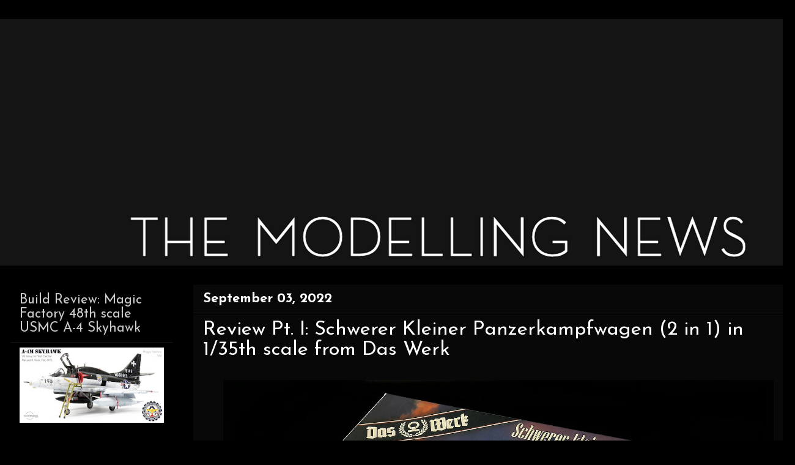

--- FILE ---
content_type: text/html; charset=UTF-8
request_url: https://www.themodellingnews.com/2022/09/build-review-pt-i-schwerer-kleiner.html
body_size: 23628
content:
<!DOCTYPE html>
<html class='v2' dir='ltr' xmlns='http://www.w3.org/1999/xhtml' xmlns:b='http://www.google.com/2005/gml/b' xmlns:data='http://www.google.com/2005/gml/data' xmlns:expr='http://www.google.com/2005/gml/expr'>
<script type='text/javascript'>

  var _gaq = _gaq || [];
  _gaq.push(['_setAccount', 'UA-25463939-1']);
  _gaq.push(['_trackPageview']);

  (function() {
    var ga = document.createElement('script'); ga.type = 'text/javascript'; ga.async = true;
    ga.src = ('https:' == document.location.protocol ? 'https://ssl' : 'http://www') + '.google-analytics.com/ga.js';
    var s = document.getElementsByTagName('script')[0]; s.parentNode.insertBefore(ga, s);
  })();

</script>
<script type='text/javascript'>

  var _gaq = _gaq || [];
  _gaq.push(['_setAccount', 'UA-25463939-1']);
  _gaq.push(['_trackPageview']);

  (function() {
    var ga = document.createElement('script'); ga.type = 'text/javascript'; ga.async = true;
    ga.src = ('https:' == document.location.protocol ? 'https://ssl' : 'http://www') + '.google-analytics.com/ga.js';
    var s = document.getElementsByTagName('script')[0]; s.parentNode.insertBefore(ga, s);
  })();

</script>
<head>
<link href='https://www.blogger.com/static/v1/widgets/335934321-css_bundle_v2.css' rel='stylesheet' type='text/css'/>
<meta content='IE=EmulateIE7' http-equiv='X-UA-Compatible'/>
<meta content='width=1100' name='viewport'/>
<meta content='text/html; charset=UTF-8' http-equiv='Content-Type'/>
<meta content='blogger' name='generator'/>
<link href='https://www.themodellingnews.com/favicon.ico' rel='icon' type='image/x-icon'/>
<link href='https://www.themodellingnews.com/2022/09/build-review-pt-i-schwerer-kleiner.html' rel='canonical'/>
<link rel="alternate" type="application/atom+xml" title="TMN - Atom" href="https://www.themodellingnews.com/feeds/posts/default" />
<link rel="alternate" type="application/rss+xml" title="TMN - RSS" href="https://www.themodellingnews.com/feeds/posts/default?alt=rss" />
<link rel="service.post" type="application/atom+xml" title="TMN - Atom" href="https://www.blogger.com/feeds/2123185317999171296/posts/default" />

<link rel="alternate" type="application/atom+xml" title="TMN - Atom" href="https://www.themodellingnews.com/feeds/8557712733664375848/comments/default" />
<!--Can't find substitution for tag [blog.ieCssRetrofitLinks]-->
<link href='https://blogger.googleusercontent.com/img/b/R29vZ2xl/AVvXsEhCT4LnhClypQov-ZCjduW_G1HRuvB2U8wtXXB6cQx6zdTG9y9XaVD4H5vYnTK6YJwM46fMKmhDuSfZeH2S9if_AW19U-gv967BZmH-yAhK1RhUvH1RVMvR64m_ZP55aBpY_PktjgKdyUKqkxQofm0HQO8Rw3hPlmTkz5Jn-9a2RUGhDT1nH639livr/s16000/Ds%20Werk%20Schwerer%20Kleiner%20Panzerkampfwagen%20-%2011.JPG' rel='image_src'/>
<meta content='https://www.themodellingnews.com/2022/09/build-review-pt-i-schwerer-kleiner.html' property='og:url'/>
<meta content='Review Pt. I: Schwerer Kleiner Panzerkampfwagen (2 in 1) in 1/35th scale from Das Werk' property='og:title'/>
<meta content='Scale models, model reviews, tamiya, 1/32, 1/48th , aircraft modelling, model building, tank model, car model, figure model, 1/72nd scale, star wars,' property='og:description'/>
<meta content='https://blogger.googleusercontent.com/img/b/R29vZ2xl/AVvXsEhCT4LnhClypQov-ZCjduW_G1HRuvB2U8wtXXB6cQx6zdTG9y9XaVD4H5vYnTK6YJwM46fMKmhDuSfZeH2S9if_AW19U-gv967BZmH-yAhK1RhUvH1RVMvR64m_ZP55aBpY_PktjgKdyUKqkxQofm0HQO8Rw3hPlmTkz5Jn-9a2RUGhDT1nH639livr/w1200-h630-p-k-no-nu/Ds%20Werk%20Schwerer%20Kleiner%20Panzerkampfwagen%20-%2011.JPG' property='og:image'/>
<title>TMN: Review Pt. I: Schwerer Kleiner Panzerkampfwagen (2 in 1) in 1/35th scale from Das Werk</title>
<style type='text/css'>@font-face{font-family:'Josefin Sans';font-style:normal;font-weight:400;font-display:swap;src:url(//fonts.gstatic.com/s/josefinsans/v34/Qw3aZQNVED7rKGKxtqIqX5EUAnx4Vn8siqM7.woff2)format('woff2');unicode-range:U+0102-0103,U+0110-0111,U+0128-0129,U+0168-0169,U+01A0-01A1,U+01AF-01B0,U+0300-0301,U+0303-0304,U+0308-0309,U+0323,U+0329,U+1EA0-1EF9,U+20AB;}@font-face{font-family:'Josefin Sans';font-style:normal;font-weight:400;font-display:swap;src:url(//fonts.gstatic.com/s/josefinsans/v34/Qw3aZQNVED7rKGKxtqIqX5EUA3x4Vn8siqM7.woff2)format('woff2');unicode-range:U+0100-02BA,U+02BD-02C5,U+02C7-02CC,U+02CE-02D7,U+02DD-02FF,U+0304,U+0308,U+0329,U+1D00-1DBF,U+1E00-1E9F,U+1EF2-1EFF,U+2020,U+20A0-20AB,U+20AD-20C0,U+2113,U+2C60-2C7F,U+A720-A7FF;}@font-face{font-family:'Josefin Sans';font-style:normal;font-weight:400;font-display:swap;src:url(//fonts.gstatic.com/s/josefinsans/v34/Qw3aZQNVED7rKGKxtqIqX5EUDXx4Vn8sig.woff2)format('woff2');unicode-range:U+0000-00FF,U+0131,U+0152-0153,U+02BB-02BC,U+02C6,U+02DA,U+02DC,U+0304,U+0308,U+0329,U+2000-206F,U+20AC,U+2122,U+2191,U+2193,U+2212,U+2215,U+FEFF,U+FFFD;}@font-face{font-family:'Josefin Sans';font-style:normal;font-weight:700;font-display:swap;src:url(//fonts.gstatic.com/s/josefinsans/v34/Qw3aZQNVED7rKGKxtqIqX5EUAnx4Vn8siqM7.woff2)format('woff2');unicode-range:U+0102-0103,U+0110-0111,U+0128-0129,U+0168-0169,U+01A0-01A1,U+01AF-01B0,U+0300-0301,U+0303-0304,U+0308-0309,U+0323,U+0329,U+1EA0-1EF9,U+20AB;}@font-face{font-family:'Josefin Sans';font-style:normal;font-weight:700;font-display:swap;src:url(//fonts.gstatic.com/s/josefinsans/v34/Qw3aZQNVED7rKGKxtqIqX5EUA3x4Vn8siqM7.woff2)format('woff2');unicode-range:U+0100-02BA,U+02BD-02C5,U+02C7-02CC,U+02CE-02D7,U+02DD-02FF,U+0304,U+0308,U+0329,U+1D00-1DBF,U+1E00-1E9F,U+1EF2-1EFF,U+2020,U+20A0-20AB,U+20AD-20C0,U+2113,U+2C60-2C7F,U+A720-A7FF;}@font-face{font-family:'Josefin Sans';font-style:normal;font-weight:700;font-display:swap;src:url(//fonts.gstatic.com/s/josefinsans/v34/Qw3aZQNVED7rKGKxtqIqX5EUDXx4Vn8sig.woff2)format('woff2');unicode-range:U+0000-00FF,U+0131,U+0152-0153,U+02BB-02BC,U+02C6,U+02DA,U+02DC,U+0304,U+0308,U+0329,U+2000-206F,U+20AC,U+2122,U+2191,U+2193,U+2212,U+2215,U+FEFF,U+FFFD;}@font-face{font-family:'PT Sans Narrow';font-style:normal;font-weight:400;font-display:swap;src:url(//fonts.gstatic.com/s/ptsansnarrow/v19/BngRUXNadjH0qYEzV7ab-oWlsbCLwR2oefDofMY.woff2)format('woff2');unicode-range:U+0460-052F,U+1C80-1C8A,U+20B4,U+2DE0-2DFF,U+A640-A69F,U+FE2E-FE2F;}@font-face{font-family:'PT Sans Narrow';font-style:normal;font-weight:400;font-display:swap;src:url(//fonts.gstatic.com/s/ptsansnarrow/v19/BngRUXNadjH0qYEzV7ab-oWlsbCCwR2oefDofMY.woff2)format('woff2');unicode-range:U+0301,U+0400-045F,U+0490-0491,U+04B0-04B1,U+2116;}@font-face{font-family:'PT Sans Narrow';font-style:normal;font-weight:400;font-display:swap;src:url(//fonts.gstatic.com/s/ptsansnarrow/v19/BngRUXNadjH0qYEzV7ab-oWlsbCIwR2oefDofMY.woff2)format('woff2');unicode-range:U+0100-02BA,U+02BD-02C5,U+02C7-02CC,U+02CE-02D7,U+02DD-02FF,U+0304,U+0308,U+0329,U+1D00-1DBF,U+1E00-1E9F,U+1EF2-1EFF,U+2020,U+20A0-20AB,U+20AD-20C0,U+2113,U+2C60-2C7F,U+A720-A7FF;}@font-face{font-family:'PT Sans Narrow';font-style:normal;font-weight:400;font-display:swap;src:url(//fonts.gstatic.com/s/ptsansnarrow/v19/BngRUXNadjH0qYEzV7ab-oWlsbCGwR2oefDo.woff2)format('woff2');unicode-range:U+0000-00FF,U+0131,U+0152-0153,U+02BB-02BC,U+02C6,U+02DA,U+02DC,U+0304,U+0308,U+0329,U+2000-206F,U+20AC,U+2122,U+2191,U+2193,U+2212,U+2215,U+FEFF,U+FFFD;}</style>
<style id='page-skin-1' type='text/css'><!--
/*
-----------------------------------------------
Blogger Template Style
Name:     Awesome Inc.
Designer: Tina Chen
URL:      tinachen.org
----------------------------------------------- */
#navbar-iframe {
display: none !important;
}
/* Variable definitions
====================
<Variable name="keycolor" description="Main Color" type="color" default="#ffffff"/>
<Group description="Page" selector="body">
<Variable name="body.font" description="Font" type="font"
default="normal normal 13px Arial, Tahoma, Helvetica, FreeSans, sans-serif"/>
<Variable name="body.background.color" description="Background Color" type="color" default="#000000"/>
<Variable name="body.text.color" description="Text Color" type="color" default="#ffffff"/>
</Group>
<Group description="Links" selector=".main-inner">
<Variable name="link.color" description="Link Color" type="color" default="#888888"/>
<Variable name="link.visited.color" description="Visited Color" type="color" default="#444444"/>
<Variable name="link.hover.color" description="Hover Color" type="color" default="#cccccc"/>
</Group>
<Group description="Blog Title" selector=".header h1">
<Variable name="header.font" description="Title Font" type="font"
default="normal bold 40px Arial, Tahoma, Helvetica, FreeSans, sans-serif"/>
<Variable name="header.text.color" description="Title Color" type="color" default="#ffffff" />
<Variable name="header.background.color" description="Header Background" type="color" default="transparent" />
</Group>
<Group description="Blog Description" selector=".header .description">
<Variable name="description.font" description="Font" type="font"
default="normal normal 14px Arial, Tahoma, Helvetica, FreeSans, sans-serif"/>
<Variable name="description.text.color" description="Text Color" type="color"
default="#ffffff" />
</Group>
<Group description="Tabs Text" selector=".tabs-inner .widget li a">
<Variable name="tabs.font" description="Font" type="font"
default="normal bold 14px Arial, Tahoma, Helvetica, FreeSans, sans-serif"/>
<Variable name="tabs.text.color" description="Text Color" type="color" default="#ffffff"/>
<Variable name="tabs.selected.text.color" description="Selected Color" type="color" default="#ffffff"/>
</Group>
<Group description="Tabs Background" selector=".tabs-outer .PageList">
<Variable name="tabs.background.color" description="Background Color" type="color" default="#141414"/>
<Variable name="tabs.selected.background.color" description="Selected Color" type="color" default="#444444"/>
<Variable name="tabs.border.color" description="Border Color" type="color" default="#000000"/>
</Group>
<Group description="Date Header" selector=".main-inner .widget h2.date-header, .main-inner .widget h2.date-header span">
<Variable name="date.font" description="Font" type="font"
default="normal normal 14px Arial, Tahoma, Helvetica, FreeSans, sans-serif"/>
<Variable name="date.text.color" description="Text Color" type="color" default="#666666"/>
<Variable name="date.border.color" description="Border Color" type="color" default="#000000"/>
</Group>
<Group description="Post Title" selector="h3.post-title, h4, h3.post-title a">
<Variable name="post.title.font" description="Font" type="font"
default="normal bold 22px Arial, Tahoma, Helvetica, FreeSans, sans-serif"/>
<Variable name="post.title.text.color" description="Text Color" type="color" default="#ffffff"/>
</Group>
<Group description="Post Background" selector=".post">
<Variable name="post.background.color" description="Background Color" type="color" default="#000000" />
<Variable name="post.border.color" description="Border Color" type="color" default="#000000" />
<Variable name="post.border.bevel.color" description="Bevel Color" type="color" default="#000000"/>
</Group>
<Group description="Gadget Title" selector="h2">
<Variable name="widget.title.font" description="Font" type="font"
default="normal bold 14px Arial, Tahoma, Helvetica, FreeSans, sans-serif"/>
<Variable name="widget.title.text.color" description="Text Color" type="color" default="#ffffff"/>
</Group>
<Group description="Gadget Text" selector=".sidebar .widget">
<Variable name="widget.font" description="Font" type="font"
default="normal normal 14px Arial, Tahoma, Helvetica, FreeSans, sans-serif"/>
<Variable name="widget.text.color" description="Text Color" type="color" default="#ffffff"/>
<Variable name="widget.alternate.text.color" description="Alternate Color" type="color" default="#666666"/>
</Group>
<Group description="Gadget Links" selector=".sidebar .widget">
<Variable name="widget.link.color" description="Link Color" type="color" default="#7cd461"/>
<Variable name="widget.link.visited.color" description="Visited Color" type="color" default="#7cd461"/>
<Variable name="widget.link.hover.color" description="Hover Color" type="color" default="#4ce907"/>
</Group>
<Group description="Gadget Background" selector=".sidebar .widget">
<Variable name="widget.background.color" description="Background Color" type="color" default="#141414"/>
<Variable name="widget.border.color" description="Border Color" type="color" default="#222222"/>
<Variable name="widget.border.bevel.color" description="Bevel Color" type="color" default="#000000"/>
</Group>
<Group description="Sidebar Background" selector=".column-left-inner .column-right-inner">
<Variable name="widget.outer.background.color" description="Background Color" type="color" default="transparent" />
</Group>
<Group description="Images" selector=".main-inner">
<Variable name="image.background.color" description="Background Color" type="color" default="transparent"/>
<Variable name="image.border.color" description="Border Color" type="color" default="transparent"/>
</Group>
<Group description="Feed" selector=".blog-feeds">
<Variable name="feed.text.color" description="Text Color" type="color" default="#ffffff"/>
</Group>
<Group description="Feed Links" selector=".blog-feeds">
<Variable name="feed.link.color" description="Link Color" type="color" default="#7cd461"/>
<Variable name="feed.link.visited.color" description="Visited Color" type="color" default="#7cd461"/>
<Variable name="feed.link.hover.color" description="Hover Color" type="color" default="#4ce907"/>
</Group>
<Group description="Pager" selector=".blog-pager">
<Variable name="pager.background.color" description="Background Color" type="color" default="#070807" />
</Group>
<Group description="Footer" selector=".footer-outer">
<Variable name="footer.background.color" description="Background Color" type="color" default="#000000" />
<Variable name="footer.text.color" description="Text Color" type="color" default="#ffffff" />
</Group>
<Variable name="title.shadow.spread" description="Title Shadow" type="length" default="-1px"/>
<Variable name="body.background" description="Body Background" type="background"
color="#000000"
default="$(color) none repeat scroll top left"/>
<Variable name="body.background.gradient.cap" description="Body Gradient Cap" type="url"
default="none"/>
<Variable name="body.background.size" description="Body Background Size" type="string" default="auto"/>
<Variable name="tabs.background.gradient" description="Tabs Background Gradient" type="url"
default="none"/>
<Variable name="header.background.gradient" description="Header Background Gradient" type="url" default="none" />
<Variable name="header.padding.top" description="Header Top Padding" type="length" default="22px" />
<Variable name="header.margin.top" description="Header Top Margin" type="length" default="0" />
<Variable name="header.margin.bottom" description="Header Bottom Margin" type="length" default="0" />
<Variable name="widget.padding.top" description="Widget Padding Top" type="length" default="8px" />
<Variable name="widget.padding.side" description="Widget Padding Side" type="length" default="15px" />
<Variable name="widget.outer.margin.top" description="Widget Top Margin" type="length" default="0" />
<Variable name="widget.outer.background.gradient" description="Gradient" type="url" default="none" />
<Variable name="widget.border.radius" description="Gadget Border Radius" type="length" default="0" />
<Variable name="outer.shadow.spread" description="Outer Shadow Size" type="length" default="0" />
<Variable name="date.header.border.radius.top" description="Date Header Border Radius Top" type="length" default="0" />
<Variable name="date.header.position" description="Date Header Position" type="length" default="15px" />
<Variable name="date.space" description="Date Space" type="length" default="30px" />
<Variable name="date.position" description="Date Float" type="string" default="static" />
<Variable name="date.padding.bottom" description="Date Padding Bottom" type="length" default="0" />
<Variable name="date.border.size" description="Date Border Size" type="length" default="0" />
<Variable name="date.background" description="Date Background" type="background" color="transparent"
default="$(color) none no-repeat scroll top left" />
<Variable name="date.first.border.radius.top" description="Date First top radius" type="length" default="0" />
<Variable name="date.last.space.bottom" description="Date Last Space Bottom" type="length"
default="20px" />
<Variable name="date.last.border.radius.bottom" description="Date Last bottom radius" type="length" default="0" />
<Variable name="post.first.padding.top" description="First Post Padding Top" type="length" default="0" />
<Variable name="image.shadow.spread" description="Image Shadow Size" type="length" default="0"/>
<Variable name="image.border.radius" description="Image Border Radius" type="length" default="0"/>
<Variable name="separator.outdent" description="Separator Outdent" type="length" default="15px" />
<Variable name="title.separator.border.size" description="Widget Title Border Size" type="length" default="1px" />
<Variable name="list.separator.border.size" description="List Separator Border Size" type="length" default="1px" />
<Variable name="shadow.spread" description="Shadow Size" type="length" default="0"/>
<Variable name="startSide" description="Side where text starts in blog language" type="automatic" default="left"/>
<Variable name="endSide" description="Side where text ends in blog language" type="automatic" default="right"/>
<Variable name="date.side" description="Side where date header is placed" type="string" default="right"/>
<Variable name="pager.border.radius.top" description="Pager Border Top Radius" type="length" default="0" />
<Variable name="pager.space.top" description="Pager Top Space" type="length" default="1em" />
<Variable name="footer.background.gradient" description="Background Gradient" type="url" default="none" />
*/
/* Content
----------------------------------------------- */
body {
font: normal normal 24px PT Sans Narrow;
color: #ffffff;
background: #000000 none no-repeat scroll center center;
}
html body .content-outer {
min-width: 0;
max-width: 100%;
width: 100%;
}
a:link {
text-decoration: none;
color: #7cd461;
}
a:visited {
text-decoration: none;
color: #7cd461;
}
a:hover {
text-decoration: underline;
color: #4ce907;
}
.body-fauxcolumn-outer .cap-top {
position: absolute;
z-index: 1;
height: 276px;
width: 100%;
background: transparent none repeat-x scroll top left;
_background-image: none;
}
/* Columns
----------------------------------------------- */
.content-inner {
padding: 0;
}
.header-inner .section {
margin: 0 16px;
}
.tabs-inner .section {
margin: 0 16px;
}
.main-inner {
padding-top: 30px;
}
.main-inner .column-center-inner,
.main-inner .column-left-inner,
.main-inner .column-right-inner {
padding: 0 5px;
}
*+html body .main-inner .column-center-inner {
margin-top: -30px;
}
#layout .main-inner .column-center-inner {
margin-top: 0;
}
/* Header
----------------------------------------------- */
.header-outer {
margin: 0 0 0 0;
background: transparent none repeat scroll 0 0;
}
.Header h1 {
font: normal normal 20px Impact, sans-serif;
color: #ffffff;
text-shadow: 0 0 -1px #000000;
}
.Header h1 a {
color: #ffffff;
}
.Header .description {
font: normal normal 14px Arial, Tahoma, Helvetica, FreeSans, sans-serif;
color: #ffffff;
}
.header-inner .Header .titlewrapper,
.header-inner .Header .descriptionwrapper {
padding-left: 0;
padding-right: 0;
margin-bottom: 0;
}
.header-inner .Header .titlewrapper {
padding-top: 22px;
}
/* Tabs
----------------------------------------------- */
.tabs-outer {
overflow: hidden;
position: relative;
background: #141414 none repeat scroll 0 0;
}
#layout .tabs-outer {
overflow: visible;
}
.tabs-cap-top, .tabs-cap-bottom {
position: absolute;
width: 100%;
border-top: 1px solid #000000;
}
.tabs-cap-bottom {
bottom: 0;
}
.tabs-inner .widget li a {
display: inline-block;
margin: 0;
padding: .6em 1.5em;
font: normal normal 14px Josefin Sans;
color: #ffffff;
border-top: 1px solid #000000;
border-bottom: 1px solid #000000;
border-left: 1px solid #000000;
}
.tabs-inner .widget li:last-child a {
border-right: 1px solid #000000;
}
.tabs-inner .widget li.selected a, .tabs-inner .widget li a:hover {
background: #000000 none repeat-x scroll 0 -100px;
color: #ffffff;
}
/* Headings
----------------------------------------------- */
h2 {
font: normal normal 22px Josefin Sans;
color: #cccccc;
}
/* Widgets
----------------------------------------------- */
.main-inner .section {
margin: 0 27px;
padding: 0;
}
.main-inner .column-left-outer,
.main-inner .column-right-outer {
margin-top: 0;
}
#layout .main-inner .column-left-outer,
#layout .main-inner .column-right-outer {
margin-top: 0;
}
.main-inner .column-left-inner,
.main-inner .column-right-inner {
background: #000000 none repeat 0 0;
-moz-box-shadow: 0 0 0 rgba(0, 0, 0, .2);
-webkit-box-shadow: 0 0 0 rgba(0, 0, 0, .2);
-goog-ms-box-shadow: 0 0 0 rgba(0, 0, 0, .2);
box-shadow: 0 0 0 rgba(0, 0, 0, .2);
-moz-border-radius: 0;
-webkit-border-radius: 0;
-goog-ms-border-radius: 0;
border-radius: 0;
}
#layout .main-inner .column-left-inner,
#layout .main-inner .column-right-inner {
margin-top: 0;
}
.sidebar .widget {
font: normal normal 19px Josefin Sans;
color: #cccccc;
}
.sidebar .widget a:link {
color: #66ce46;
}
.sidebar .widget a:visited {
color: #444444;
}
.sidebar .widget a:hover {
color: #cccccc;
}
.sidebar .widget h2 {
text-shadow: 0 0 -1px #000000;
}
.main-inner .widget {
background-color: #000000;
border: 1px solid #000000;
padding: 0 15px 15px;
margin: 20px -16px;
-moz-box-shadow: 0 0 0 rgba(0, 0, 0, .2);
-webkit-box-shadow: 0 0 0 rgba(0, 0, 0, .2);
-goog-ms-box-shadow: 0 0 0 rgba(0, 0, 0, .2);
box-shadow: 0 0 0 rgba(0, 0, 0, .2);
-moz-border-radius: 0;
-webkit-border-radius: 0;
-goog-ms-border-radius: 0;
border-radius: 0;
}
.main-inner .widget h2 {
margin: 0 -15px;
padding: .6em 15px .5em;
border-bottom: 1px solid #141414;
}
.footer-inner .widget h2 {
padding: 0 0 .4em;
border-bottom: 1px solid #141414;
}
.main-inner .widget h2 + div, .footer-inner .widget h2 + div {
border-top: 1px solid #000000;
padding-top: 8px;
}
.main-inner .widget .widget-content {
margin: 0 -15px;
padding: 7px 15px 0;
}
.main-inner .widget ul, .main-inner .widget #ArchiveList ul.flat {
margin: -8px -15px 0;
padding: 0;
list-style: none;
}
.main-inner .widget #ArchiveList {
margin: -8px 0 0;
}
.main-inner .widget ul li, .main-inner .widget #ArchiveList ul.flat li {
padding: .5em 15px;
text-indent: 0;
color: #ffffff;
border-top: 1px solid #000000;
border-bottom: 1px solid #141414;
}
.main-inner .widget #ArchiveList ul li {
padding-top: .25em;
padding-bottom: .25em;
}
.main-inner .widget ul li:first-child, .main-inner .widget #ArchiveList ul.flat li:first-child {
border-top: none;
}
.main-inner .widget ul li:last-child, .main-inner .widget #ArchiveList ul.flat li:last-child {
border-bottom: none;
}
.post-body {
position: relative;
}
.main-inner .widget .post-body ul {
padding: 0 2.5em;
margin: .5em 0;
list-style: disc;
}
.main-inner .widget .post-body ul li {
padding: 0.25em 0;
margin-bottom: .25em;
color: #ffffff;
border: none;
}
.footer-inner .widget ul {
padding: 0;
list-style: none;
}
.widget .zippy {
color: #ffffff;
}
/* Posts
----------------------------------------------- */
body .main-inner .Blog {
padding: 0;
margin-bottom: 1em;
background-color: transparent;
border: none;
-moz-box-shadow: 0 0 0 rgba(0, 0, 0, 0);
-webkit-box-shadow: 0 0 0 rgba(0, 0, 0, 0);
-goog-ms-box-shadow: 0 0 0 rgba(0, 0, 0, 0);
box-shadow: 0 0 0 rgba(0, 0, 0, 0);
}
.main-inner .section:last-child .Blog:last-child {
padding: 0;
margin-bottom: 1em;
}
.main-inner .widget h2.date-header {
margin: 0 -15px 1px;
padding: 0 0 0 0;
font: normal bold 22px Josefin Sans;
color: #ffffff;
background: transparent none no-repeat scroll top left;
border-top: 0 solid #000000;
border-bottom: 1px solid #141414;
-moz-border-radius-topleft: 0;
-moz-border-radius-topright: 0;
-webkit-border-top-left-radius: 0;
-webkit-border-top-right-radius: 0;
border-top-left-radius: 0;
border-top-right-radius: 0;
position: static;
bottom: 100%;
right: 15px;
text-shadow: 0 0 -1px #000000;
}
.main-inner .widget h2.date-header span {
font: normal bold 22px Josefin Sans;
display: block;
padding: .5em 15px;
border-left: 0 solid #000000;
border-right: 0 solid #000000;
}
.date-outer {
position: relative;
margin: 30px 0 20px;
padding: 0 15px;
background-color: #070807;
border: 1px solid #070807;
-moz-box-shadow: 0 0 0 rgba(0, 0, 0, .2);
-webkit-box-shadow: 0 0 0 rgba(0, 0, 0, .2);
-goog-ms-box-shadow: 0 0 0 rgba(0, 0, 0, .2);
box-shadow: 0 0 0 rgba(0, 0, 0, .2);
-moz-border-radius: 0;
-webkit-border-radius: 0;
-goog-ms-border-radius: 0;
border-radius: 0;
}
.date-outer:first-child {
margin-top: 0;
}
.date-outer:last-child {
margin-bottom: 20px;
-moz-border-radius-bottomleft: 0;
-moz-border-radius-bottomright: 0;
-webkit-border-bottom-left-radius: 0;
-webkit-border-bottom-right-radius: 0;
-goog-ms-border-bottom-left-radius: 0;
-goog-ms-border-bottom-right-radius: 0;
border-bottom-left-radius: 0;
border-bottom-right-radius: 0;
}
.date-posts {
margin: 0 -15px;
padding: 0 15px;
clear: both;
}
.post-outer, .inline-ad {
border-top: 1px solid #070807;
margin: 0 -15px;
padding: 15px 15px;
}
.post-outer {
padding-bottom: 10px;
}
.post-outer:first-child {
padding-top: 0;
border-top: none;
}
.post-outer:last-child, .inline-ad:last-child {
border-bottom: none;
}
.post-body {
position: relative;
}
.post-body img {
padding: 8px;
background: transparent;
border: 1px solid transparent;
-moz-box-shadow: 0 0 0 rgba(0, 0, 0, .2);
-webkit-box-shadow: 0 0 0 rgba(0, 0, 0, .2);
box-shadow: 0 0 0 rgba(0, 0, 0, .2);
-moz-border-radius: 0;
-webkit-border-radius: 0;
border-radius: 0;
}
h3.post-title, h4 {
font: normal normal 33px Josefin Sans;
color: #ffffff;
}
h3.post-title a {
font: normal normal 33px Josefin Sans;
color: #ffffff;
}
h3.post-title a:hover {
color: #4ce907;
text-decoration: underline;
}
.post-header {
margin: 0 0 1em;
}
.post-body {
line-height: 1.4;
}
.post-outer h2 {
color: #ffffff;
}
.post-footer {
margin: 1.5em 0 0;
}
#blog-pager {
padding: 15px;
font-size: 120%;
background-color: #000000;
border: 1px solid #000000;
-moz-box-shadow: 0 0 0 rgba(0, 0, 0, .2);
-webkit-box-shadow: 0 0 0 rgba(0, 0, 0, .2);
-goog-ms-box-shadow: 0 0 0 rgba(0, 0, 0, .2);
box-shadow: 0 0 0 rgba(0, 0, 0, .2);
-moz-border-radius: 0;
-webkit-border-radius: 0;
-goog-ms-border-radius: 0;
border-radius: 0;
-moz-border-radius-topleft: 0;
-moz-border-radius-topright: 0;
-webkit-border-top-left-radius: 0;
-webkit-border-top-right-radius: 0;
-goog-ms-border-top-left-radius: 0;
-goog-ms-border-top-right-radius: 0;
border-top-left-radius: 0;
border-top-right-radius-topright: 0;
margin-top: 1em;
}
.blog-feeds, .post-feeds {
margin: 1em 0;
text-align: center;
color: #ffffff;
}
.blog-feeds a, .post-feeds a {
color: #47e900;
}
.blog-feeds a:visited, .post-feeds a:visited {
color: #444444;
}
.blog-feeds a:hover, .post-feeds a:hover {
color: #cccccc;
}
.post-outer .comments {
margin-top: 2em;
}
/* Footer
----------------------------------------------- */
.footer-outer {
margin: -0 0 -1px;
padding: 0 0 0;
color: #ffffff;
overflow: hidden;
}
.footer-fauxborder-left {
border-top: 1px solid #000000;
background: #000000 none repeat scroll 0 0;
-moz-box-shadow: 0 0 0 rgba(0, 0, 0, .2);
-webkit-box-shadow: 0 0 0 rgba(0, 0, 0, .2);
-goog-ms-box-shadow: 0 0 0 rgba(0, 0, 0, .2);
box-shadow: 0 0 0 rgba(0, 0, 0, .2);
margin: 0 -0;
}
/* Mobile
----------------------------------------------- */
*+html body.mobile .main-inner .column-center-inner {
margin-top: 0;
}
.mobile .main-inner .widget {
padding: 0 0 15px;
}
.mobile .main-inner .widget h2 + div,
.mobile .footer-inner .widget h2 + div {
border-top: none;
padding-top: 0;
}
.mobile .footer-inner .widget h2 {
padding: 0.5em 0;
border-bottom: none;
}
.mobile .main-inner .widget .widget-content {
margin: 0;
padding: 7px 0 0;
}
.mobile .main-inner .widget ul,
.mobile .main-inner .widget #ArchiveList ul.flat {
margin: 0 -15px 0;
}
.mobile .main-inner .widget h2.date-header {
right: 0;
}
.mobile .date-header span {
padding: 0.4em 0;
}
.mobile .date-outer:first-child {
margin-bottom: 0;
border: 1px solid #070807;
-moz-border-radius-topleft: 0;
-moz-border-radius-topright: 0;
-webkit-border-top-left-radius: 0;
-webkit-border-top-right-radius: 0;
-goog-ms-border-top-left-radius: 0;
-goog-ms-border-top-right-radius: 0;
border-top-left-radius: 0;
border-top-right-radius: 0;
}
.mobile .date-outer {
border-color: #070807;
border-width: 0 1px 1px;
}
.mobile .date-outer:last-child {
margin-bottom: 0;
}
.mobile .main-inner {
padding: 0;
}
.mobile .header-inner .section {
margin: 0;
}
.mobile .blog-posts {
padding: 0 10px;
}
.mobile .post-outer, .mobile .inline-ad {
padding: 5px 0;
}
.mobile .tabs-inner .section {
margin: 0 10px;
}
.mobile .main-inner .widget h2 {
margin: 0;
padding: 0;
}
.mobile .main-inner .widget h2.date-header span {
padding: 0;
}
.mobile .main-inner .widget .widget-content {
margin: 0;
padding: 7px 0 0;
}
.mobile #blog-pager {
border: 1px solid transparent;
background: #000000 none repeat scroll 0 0;
}
.mobile .main-inner .column-left-inner,
.mobile .main-inner .column-right-inner {
background: #000000 none repeat 0 0;
-moz-box-shadow: none;
-webkit-box-shadow: none;
-goog-ms-box-shadow: none;
box-shadow: none;
}
.mobile .date-posts {
margin: 0;
padding: 0;
}
.mobile .footer-fauxborder-left {
margin: 0;
border-top: inherit;
}
.mobile .main-inner .section:last-child .Blog:last-child {
margin-bottom: 0;
}
.mobile-index-contents {
color: #ffffff;
}
.mobile .mobile-link-button {
background: #7cd461 none repeat scroll 0 0;
}
.mobile-link-button a:link, .mobile-link-button a:visited {
color: #070807;
}
body.mobile {
background-size: auto;
}
.mobile .tabs-inner .PageList .widget-content {
background: transparent;
border-top: 1px solid;
border-color: #000000;
color: #ffffff;
}
.mobile .tabs-inner .PageList .widget-content .pagelist-arrow {
border-left: 1px solid #000000;
}
.post-body img {
max-width:900px;
max-height:auto;
}
--></style>
<style id='template-skin-1' type='text/css'><!--
body {
min-width: 1300px;
}
.content-outer, .content-fauxcolumn-outer, .region-inner {
min-width: 1300px;
max-width: 1300px;
_width: 1300px;
}
.main-inner .columns {
padding-left: 300px;
padding-right: 0px;
}
.main-inner .fauxcolumn-center-outer {
left: 300px;
right: 0px;
/* IE6 does not respect left and right together */
_width: expression(this.parentNode.offsetWidth -
parseInt("300px") -
parseInt("0px") + 'px');
}
.main-inner .fauxcolumn-left-outer {
width: 300px;
}
.main-inner .fauxcolumn-right-outer {
width: 0px;
}
.main-inner .column-left-outer {
width: 300px;
right: 100%;
margin-left: -300px;
}
.main-inner .column-right-outer {
width: 0px;
margin-right: -0px;
}
#layout {
min-width: 0;
}
#layout .content-outer {
min-width: 0;
width: 800px;
}
#layout .region-inner {
min-width: 0;
width: auto;
}
--></style>
<link href='https://www.blogger.com/dyn-css/authorization.css?targetBlogID=2123185317999171296&amp;zx=9e6df9d1-8505-4185-ae6a-4371b68a7bc6' media='none' onload='if(media!=&#39;all&#39;)media=&#39;all&#39;' rel='stylesheet'/><noscript><link href='https://www.blogger.com/dyn-css/authorization.css?targetBlogID=2123185317999171296&amp;zx=9e6df9d1-8505-4185-ae6a-4371b68a7bc6' rel='stylesheet'/></noscript>
<meta name='google-adsense-platform-account' content='ca-host-pub-1556223355139109'/>
<meta name='google-adsense-platform-domain' content='blogspot.com'/>

<!-- data-ad-client=ca-pub-0370166995461179 -->

<link rel="stylesheet" href="https://fonts.googleapis.com/css2?display=swap&family=Josefin+Sans&family=Cairo&family=Bangers&family=Unica+One&family=Black+Ops+One"></head>
<body class='loading'>
<div class='navbar no-items section' id='navbar'>
</div>
<div class='body-fauxcolumns'>
<div class='fauxcolumn-outer body-fauxcolumn-outer'>
<div class='cap-top'>
<div class='cap-left'></div>
<div class='cap-right'></div>
</div>
<div class='fauxborder-left'>
<div class='fauxborder-right'></div>
<div class='fauxcolumn-inner'>
</div>
</div>
<div class='cap-bottom'>
<div class='cap-left'></div>
<div class='cap-right'></div>
</div>
</div>
</div>
<div class='content'>
<div class='content-fauxcolumns'>
<div class='fauxcolumn-outer content-fauxcolumn-outer'>
<div class='cap-top'>
<div class='cap-left'></div>
<div class='cap-right'></div>
</div>
<div class='fauxborder-left'>
<div class='fauxborder-right'></div>
<div class='fauxcolumn-inner'>
</div>
</div>
<div class='cap-bottom'>
<div class='cap-left'></div>
<div class='cap-right'></div>
</div>
</div>
</div>
<div class='content-outer'>
<div class='content-cap-top cap-top'>
<div class='cap-left'></div>
<div class='cap-right'></div>
</div>
<div class='fauxborder-left content-fauxborder-left'>
<div class='fauxborder-right content-fauxborder-right'></div>
<div class='content-inner'>
<header>
<div class='header-outer'>
<div class='header-cap-top cap-top'>
<div class='cap-left'></div>
<div class='cap-right'></div>
</div>
<div class='fauxborder-left header-fauxborder-left'>
<div class='fauxborder-right header-fauxborder-right'></div>
<div class='region-inner header-inner'>
<div class='header no-items section' id='header'></div>
</div>
</div>
<div class='header-cap-bottom cap-bottom'>
<div class='cap-left'></div>
<div class='cap-right'></div>
</div>
</div>
</header>
<div class='tabs-outer'>
<div class='tabs-cap-top cap-top'>
<div class='cap-left'></div>
<div class='cap-right'></div>
</div>
<div class='fauxborder-left tabs-fauxborder-left'>
<div class='fauxborder-right tabs-fauxborder-right'></div>
<div class='region-inner tabs-inner'>
<div class='tabs section' id='crosscol'><div class='widget AdSense' data-version='1' id='AdSense2'>
<div class='widget-content'>
<script async src="https://pagead2.googlesyndication.com/pagead/js/adsbygoogle.js?client=ca-pub-0370166995461179&host=ca-host-pub-1556223355139109" crossorigin="anonymous"></script>
<!-- modelling-news_header_AdSense2_1x1_as -->
<ins class="adsbygoogle"
     style="display:block"
     data-ad-client="ca-pub-0370166995461179"
     data-ad-host="ca-host-pub-1556223355139109"
     data-ad-slot="9661325223"
     data-ad-format="auto"
     data-full-width-responsive="true"></ins>
<script>
(adsbygoogle = window.adsbygoogle || []).push({});
</script>
<div class='clear'></div>
</div>
</div></div>
<div class='tabs section' id='crosscol-overflow'><div class='widget Header' data-version='1' id='Header1'>
<div id='header-inner'>
<a href='https://www.themodellingnews.com/' style='display: block'>
<img alt='TMN' height='95px; ' id='Header1_headerimg' src='https://blogger.googleusercontent.com/img/a/AVvXsEjuDUsatgeviFRA2tQcLKvXzojxSUgixUml1cG7T4X2TfHZ3bI0jbvjFKo64OsFaJxqY6RZsx7Qd5brF8J5cF-dayATfE9YoLrEqSuTd0NZ-iZ9cP1ohpqkJIZ9uETw_hvoYGKW9o2oBZznrU-2O_slMEoSi8fdBgL1QEeR7cdyWrAPhLbVKGj1Q66rt40=s1350' style='display: block' width='1350px; '/>
</a>
</div>
</div></div>
</div>
</div>
<div class='tabs-cap-bottom cap-bottom'>
<div class='cap-left'></div>
<div class='cap-right'></div>
</div>
</div>
<div class='main-outer'>
<div class='main-cap-top cap-top'>
<div class='cap-left'></div>
<div class='cap-right'></div>
</div>
<div class='fauxborder-left main-fauxborder-left'>
<div class='fauxborder-right main-fauxborder-right'></div>
<div class='region-inner main-inner'>
<div class='columns fauxcolumns'>
<div class='fauxcolumn-outer fauxcolumn-center-outer'>
<div class='cap-top'>
<div class='cap-left'></div>
<div class='cap-right'></div>
</div>
<div class='fauxborder-left'>
<div class='fauxborder-right'></div>
<div class='fauxcolumn-inner'>
</div>
</div>
<div class='cap-bottom'>
<div class='cap-left'></div>
<div class='cap-right'></div>
</div>
</div>
<div class='fauxcolumn-outer fauxcolumn-left-outer'>
<div class='cap-top'>
<div class='cap-left'></div>
<div class='cap-right'></div>
</div>
<div class='fauxborder-left'>
<div class='fauxborder-right'></div>
<div class='fauxcolumn-inner'>
</div>
</div>
<div class='cap-bottom'>
<div class='cap-left'></div>
<div class='cap-right'></div>
</div>
</div>
<div class='fauxcolumn-outer fauxcolumn-right-outer'>
<div class='cap-top'>
<div class='cap-left'></div>
<div class='cap-right'></div>
</div>
<div class='fauxborder-left'>
<div class='fauxborder-right'></div>
<div class='fauxcolumn-inner'>
</div>
</div>
<div class='cap-bottom'>
<div class='cap-left'></div>
<div class='cap-right'></div>
</div>
</div>
<!-- corrects IE6 width calculation -->
<div class='columns-inner'>
<div class='column-center-outer'>
<div class='column-center-inner'>
<div class='main section' id='main'><div class='widget Blog' data-version='1' id='Blog1'>
<div class='blog-posts hfeed'>

          <div class="date-outer">
        
<h2 class='date-header'><span>September 03, 2022</span></h2>

          <div class="date-posts">
        
<div class='post-outer'>
<div class='post hentry'>
<a name='8557712733664375848'></a>
<h3 class='post-title entry-title'>
Review Pt. I: Schwerer Kleiner Panzerkampfwagen (2 in 1) in 1/35th scale from Das Werk
</h3>
<div class='post-header'>
<div class='post-header-line-1'></div>
</div>
<div class='post-body entry-content' id='post-body-8557712733664375848'>
<div style="text-align: center;"><a href="https://blogger.googleusercontent.com/img/b/R29vZ2xl/AVvXsEhCT4LnhClypQov-ZCjduW_G1HRuvB2U8wtXXB6cQx6zdTG9y9XaVD4H5vYnTK6YJwM46fMKmhDuSfZeH2S9if_AW19U-gv967BZmH-yAhK1RhUvH1RVMvR64m_ZP55aBpY_PktjgKdyUKqkxQofm0HQO8Rw3hPlmTkz5Jn-9a2RUGhDT1nH639livr/s1600/Ds%20Werk%20Schwerer%20Kleiner%20Panzerkampfwagen%20-%2011.JPG" style="margin-left: 1em; margin-right: 1em;"><span style="font-family: helvetica;"><img border="0" data-original-height="1055" data-original-width="1600" src="https://blogger.googleusercontent.com/img/b/R29vZ2xl/AVvXsEhCT4LnhClypQov-ZCjduW_G1HRuvB2U8wtXXB6cQx6zdTG9y9XaVD4H5vYnTK6YJwM46fMKmhDuSfZeH2S9if_AW19U-gv967BZmH-yAhK1RhUvH1RVMvR64m_ZP55aBpY_PktjgKdyUKqkxQofm0HQO8Rw3hPlmTkz5Jn-9a2RUGhDT1nH639livr/s16000-rw/Ds%20Werk%20Schwerer%20Kleiner%20Panzerkampfwagen%20-%2011.JPG" /></span></a></div><span style="font-family: helvetica;">Das Werk&nbsp;</span><span style="font-family: helvetica;"><span>have produced something very original &amp; new to modellers in their Schwerer Kleiner Panzerkampfwagen German Heavy Tank Project 1944. A 2 in 1 boxing with two main guns, six decals &amp; easy construction. See the kit's parts before Paul builds it in Pt.I of his review...<a name="more"></a></span><br /><br /></span><div style="text-align: center;"><a href="https://blogger.googleusercontent.com/img/b/R29vZ2xl/AVvXsEjpvA0JEYwOp397yr0ycw5tl44TX0X86v8AfCycN8-jM6k-b9ZXxe1r00JhSyGocpcIRb0PMrhaXTsz2-xErJwzM4WCnAZyPXNInxX6rfBnyL_bOn06DgpYRXt-1qoDUaqpCq_RGJA9F6gSTxQkJ5RsKg4kvBkKf43C07gooPjOWQHbw5cJuZxwWAbQ/s950/schwerer%20kleiner%20Panzerkampfwagen%20no%20DW35019%20(12).jpg" style="margin-left: 1em; margin-right: 1em;"><span style="font-family: helvetica;"><img border="0" data-original-height="619" data-original-width="950" src="https://blogger.googleusercontent.com/img/b/R29vZ2xl/AVvXsEjpvA0JEYwOp397yr0ycw5tl44TX0X86v8AfCycN8-jM6k-b9ZXxe1r00JhSyGocpcIRb0PMrhaXTsz2-xErJwzM4WCnAZyPXNInxX6rfBnyL_bOn06DgpYRXt-1qoDUaqpCq_RGJA9F6gSTxQkJ5RsKg4kvBkKf43C07gooPjOWQHbw5cJuZxwWAbQ/s16000-rw/schwerer%20kleiner%20Panzerkampfwagen%20no%20DW35019%20(12).jpg" /></span></a></div><div style="text-align: left;"><b><span style="font-family: helvetica;">Build review Pt. I: Schwerer Kleiner Panzerkampfwagen</span></b></div><div style="text-align: left;"><span style="font-family: helvetica;">German Heavy Tank Project 1944 (2 in 1)</span></div><div style="text-align: left;"><span style="font-family: helvetica;">Kit No #DW35019</span></div><div style="text-align: left;"><span style="font-family: helvetica;">1/35th scale</span></div><div style="text-align: left;"><span style="font-family: helvetica;">Polystyrene, photo-etch kit</span></div><div style="text-align: left;"><span style="font-family: helvetica;">Decals for six variants provided inside the box</span></div><div style="text-align: left;"><b><a href="https://www.das-werk-models.com/products/schwerer-kleiner-panzerkampfwagen/" target="_blank"><span style="font-family: helvetica;">Product link on the Das Werk Website</span></a></b></div><div class="separator" style="clear: both; text-align: center;"><a href="https://blogger.googleusercontent.com/img/b/R29vZ2xl/AVvXsEhZvmBfrBAvhpr5sgHAll0qBVn-sp-jbiGPZoYxlHUdBu1i9E0w_3aegwfF4wo2TxGSOSk4C8I1Ms_0vLSDwglm00Ysn5xdNyd4lN8oBDV1IRWrId1ISnhBf0tbhql4BcU9TEc0_EEgE-jJZAXfW3rfL-lC3ycCFIu2zRagAu3gAveo11z5p6LcnlZ_/s1600/Ds%20Werk%20Schwerer%20Kleiner%20Panzerkampfwagen%20-%201.JPG" style="margin-left: 1em; margin-right: 1em;"><span style="font-family: helvetica;"><img border="0" data-original-height="1341" data-original-width="1600" src="https://blogger.googleusercontent.com/img/b/R29vZ2xl/AVvXsEhZvmBfrBAvhpr5sgHAll0qBVn-sp-jbiGPZoYxlHUdBu1i9E0w_3aegwfF4wo2TxGSOSk4C8I1Ms_0vLSDwglm00Ysn5xdNyd4lN8oBDV1IRWrId1ISnhBf0tbhql4BcU9TEc0_EEgE-jJZAXfW3rfL-lC3ycCFIu2zRagAu3gAveo11z5p6LcnlZ_/s16000-rw/Ds%20Werk%20Schwerer%20Kleiner%20Panzerkampfwagen%20-%201.JPG" /></span></a></div><span style="font-family: helvetica;">The <i>Schwerer Kleiner PanzerKampfwagen</i> is a slight contradiction in terms being translated literally into "heavy small tank", and this is the subject of <b><a href="https://www.modellbau-koenig.de/en/Vehicles/Military-1-35/Tanks-1-35/Tanks-WWII-Axis-1-35/Wehrmacht-Tanks-1-35/Schwerer-kleiner-Panzer-heavy-tank-project-1944" target="_blank">Das Werk&#8217;s </a></b>latest release. While you could be mistaken in thinking that this is an enlarged version of the Hetzer tank destroyer, there is actually a small turret sitting atop that pyramid shaped hull. Weighing in at approximately 30 tons, this vehicle could have effectively destroyed enemy tanks. <br /></span><div style="text-align: center;"><span style="font-family: helvetica;"><br /></span></div><span style="font-family: helvetica;">The project did not progress beyond the concept phase and was never built for the Wehrmacht. Many concept drawings of the constant changing of the concept are available around the internet. <br /></span><div style="text-align: center;"><a href="https://blogger.googleusercontent.com/img/b/R29vZ2xl/AVvXsEj7GBKwlEnVPjpy6fWbsIoYXtJvv3p2e2MQDRANz-DyrZxHTcbnIzAW8bfKEND0exAiZxa-lFfV4Tl2K7XHBuMhx0s_0p1O_7j4nUDdE4JXGEow9rjiSVhTc0FNhMOYPWsog6Z-g21yjGYe80M02noV2wrX7JYytahTe3GKBDTMOE-DBVVa-ExXjE_U/s714/schwerer%20kleiner%20Panzerkampfwagen%20no%20DW35019%20(13).jpg" style="margin-left: 1em; margin-right: 1em;"><span style="font-family: helvetica;"><img border="0" data-original-height="714" data-original-width="500" src="https://blogger.googleusercontent.com/img/b/R29vZ2xl/AVvXsEj7GBKwlEnVPjpy6fWbsIoYXtJvv3p2e2MQDRANz-DyrZxHTcbnIzAW8bfKEND0exAiZxa-lFfV4Tl2K7XHBuMhx0s_0p1O_7j4nUDdE4JXGEow9rjiSVhTc0FNhMOYPWsog6Z-g21yjGYe80M02noV2wrX7JYytahTe3GKBDTMOE-DBVVa-ExXjE_U/s16000-rw/schwerer%20kleiner%20Panzerkampfwagen%20no%20DW35019%20(13).jpg" /></span></a></div><span style="font-family: helvetica;"><b>The kit:</b><br /></span><div><span style="font-family: helvetica;">Opening the box, it is quite apparent that this should be a fairly simple kit, and the box is nowhere near as jam packed as some other kit boxes are these days.  Not that, that is a bad thing, and it is sometimes nice to be able to put a kit together in a short amount of time, and hopefully with a minimum of fuss. This kit is a collaboration with Amusing Hobby, and looking at the plastic, the parts do have an Amusing Hobby feel about them, although I can&#8217;t quite put my finger on what makes that be.<br /></span><div class="separator" style="clear: both; text-align: center;"><span style="font-family: helvetica;"><br /></span></div><div class="separator" style="clear: both; text-align: center;"><span style="font-family: helvetica;">The diminutive size of the kit is quite apparent upon opening the box.</span></div><div class="separator" style="clear: both; text-align: center;"><a href="https://blogger.googleusercontent.com/img/b/R29vZ2xl/AVvXsEiqijFaJGPmpqIGtcCGjGcbZ1dTL2OLAFoMnJlD6Sv8mu1vP3uMMqofrqOuAhhgyJ5azgsNelsZ3GUwXZr1Mi3YSXoFxYoM4p2G44deNF1rQzPLe8sXjSYESf2RClYYeYfEzmQTfOPBbZ_NK1kFRr9ogTc4Dbq8kF7ib0p6Sgb8Mg1QXOpdjhXPuY_H/s1600/Ds%20Werk%20Schwerer%20Kleiner%20Panzerkampfwagen%20-%202.JPG" style="margin-left: 1em; margin-right: 1em;"><span style="font-family: helvetica;"><img border="0" data-original-height="1305" data-original-width="1600" src="https://blogger.googleusercontent.com/img/b/R29vZ2xl/AVvXsEiqijFaJGPmpqIGtcCGjGcbZ1dTL2OLAFoMnJlD6Sv8mu1vP3uMMqofrqOuAhhgyJ5azgsNelsZ3GUwXZr1Mi3YSXoFxYoM4p2G44deNF1rQzPLe8sXjSYESf2RClYYeYfEzmQTfOPBbZ_NK1kFRr9ogTc4Dbq8kF7ib0p6Sgb8Mg1QXOpdjhXPuY_H/s16000-rw/Ds%20Werk%20Schwerer%20Kleiner%20Panzerkampfwagen%20-%202.JPG" /></span></a></div><div><b><span style="font-family: helvetica;">The instructions:</span></b></div><div><span style="font-family: helvetica;">Das Werk try hard with their instructions to make them something different. The full colour instruction sheet looks a little like a period document from the outside. With "<b><a href="https://translate.google.com.au/?hl=en&amp;tab=TT&amp;sl=auto&amp;tl=en&amp;text=Vor%20dem%20zusammenbau%20lessen&amp;op=translate" target="_blank">Vor dem zusammenbau lessen</a></b>" setting the tone for readers.</span></div><div class="separator" style="clear: both; text-align: center;"><a href="https://blogger.googleusercontent.com/img/b/R29vZ2xl/AVvXsEhAp_Gq1v1I_yN3wLA_zlmcRtRKUebZ-4VRSjf_tk_wQC_4qM3V-X6gpusEptKTUw2mWgb8cZGLG9-HK3EEM9p3zh-uSCxNaB_iW1QiEXKleVNmHh_nJxzWymnDqqcSMjjS0mEn1z9853Klyjg4xafJ_TmEjjcsyoNlFxJjeyvXIoiIMKb5J7Z1JyIF/s1724/Ds%20Werk%20Schwerer%20Kleiner%20Panzerkampfwagen%20-%20%20(17).JPG" style="margin-left: 1em; margin-right: 1em;"><span style="font-family: helvetica;"><img border="0" data-original-height="1724" data-original-width="1600" src="https://blogger.googleusercontent.com/img/b/R29vZ2xl/AVvXsEhAp_Gq1v1I_yN3wLA_zlmcRtRKUebZ-4VRSjf_tk_wQC_4qM3V-X6gpusEptKTUw2mWgb8cZGLG9-HK3EEM9p3zh-uSCxNaB_iW1QiEXKleVNmHh_nJxzWymnDqqcSMjjS0mEn1z9853Klyjg4xafJ_TmEjjcsyoNlFxJjeyvXIoiIMKb5J7Z1JyIF/s16000-rw/Ds%20Werk%20Schwerer%20Kleiner%20Panzerkampfwagen%20-%20%20(17).JPG" /></span></a></div><div style="text-align: center;"><span style="font-family: helvetica;">The instruction assembly is clearly laid out for the modeller, with the model constructed in eight easy steps.</span></div><div class="separator" style="clear: both; text-align: center;"><a href="https://blogger.googleusercontent.com/img/b/R29vZ2xl/AVvXsEg4IVfIYR7rTw-2rQllP5-AeP4XBq2MyhKT5o-eElM4ZHQenZxA25wIlpkZJHj2IwCtx9a4oU7eSul90JqzrRXvybZCtGMYzhNI67U7E8JtgXaH5w8lX4cgTRZLQ-QiezZUgUXLwfrCwm3tMnGYIefep-JmA3Uw97sG4d35-3lLe_6st6VwyHXIElym/s2000/Ds%20Werk%20Schwerer%20Kleiner%20Panzerkampfwagen%20-%20%20(19).JPG" style="margin-left: 1em; margin-right: 1em;"><span style="font-family: helvetica;"><img border="0" data-original-height="1455" data-original-width="2000" src="https://blogger.googleusercontent.com/img/b/R29vZ2xl/AVvXsEg4IVfIYR7rTw-2rQllP5-AeP4XBq2MyhKT5o-eElM4ZHQenZxA25wIlpkZJHj2IwCtx9a4oU7eSul90JqzrRXvybZCtGMYzhNI67U7E8JtgXaH5w8lX4cgTRZLQ-QiezZUgUXLwfrCwm3tMnGYIefep-JmA3Uw97sG4d35-3lLe_6st6VwyHXIElym/s16000-rw/Ds%20Werk%20Schwerer%20Kleiner%20Panzerkampfwagen%20-%20%20(19).JPG" /></span></a></div><div style="text-align: center;"><span style="font-family: helvetica;">The two main gun choices are clearly marked out for the modeller, it really is hard to go wrong with such a simple construction here.</span></div><div class="separator" style="clear: both; text-align: center;"><a href="https://blogger.googleusercontent.com/img/b/R29vZ2xl/AVvXsEhA6baakkzrwkA_omXPVlzaXxyalZnsHbZtDxf1-zDcimVZhzTHl8-gmsMAYv2dcog50_PO05He2xYBuvNP0Z6PE2X_KJpzY-iwBuMXtPqnENJxl5s_pBIlHh6qxupUspvVZ1yvlha_t4xegplGiYPb9JjaliTRSYmKbfwp2aItUPfq036xDG_JXur9/s2000/Ds%20Werk%20Schwerer%20Kleiner%20Panzerkampfwagen%20-%20%20(20).JPG" style="margin-left: 1em; margin-right: 1em;"><span style="font-family: helvetica;"><img border="0" data-original-height="1176" data-original-width="2000" src="https://blogger.googleusercontent.com/img/b/R29vZ2xl/AVvXsEhA6baakkzrwkA_omXPVlzaXxyalZnsHbZtDxf1-zDcimVZhzTHl8-gmsMAYv2dcog50_PO05He2xYBuvNP0Z6PE2X_KJpzY-iwBuMXtPqnENJxl5s_pBIlHh6qxupUspvVZ1yvlha_t4xegplGiYPb9JjaliTRSYmKbfwp2aItUPfq036xDG_JXur9/s16000-rw/Ds%20Werk%20Schwerer%20Kleiner%20Panzerkampfwagen%20-%20%20(20).JPG" /></span></a></div><div style="text-align: center;"><span style="font-family: helvetica;">Optional parts are noted, as as tall the symbols of what to cut, bend, glue and drill.</span></div><div class="separator" style="clear: both; text-align: center;"><a href="https://blogger.googleusercontent.com/img/b/R29vZ2xl/AVvXsEjiE3snxAvSb_qYtExNBEGiNX_NShMM2Z1-mce2mwKwZzYaP5Koo-cc9Sr0KIhvfkBQKFeEoySDd-a6_Cnkyp2hMkCM9l2NpRrNd_fXSLL0WKQtXlpJBTfzOYR_h2UIQdG9BP9u2HobCSaHfSMsj7Jx_9flYeEpNnmD9uoPxd-FsKjw8DBgF_WRUGv8/s1615/Ds%20Werk%20Schwerer%20Kleiner%20Panzerkampfwagen%20-%20%20(21).JPG" style="margin-left: 1em; margin-right: 1em;"><span style="font-family: helvetica;"><img border="0" data-original-height="1615" data-original-width="1600" height="640" src="https://blogger.googleusercontent.com/img/b/R29vZ2xl/AVvXsEjiE3snxAvSb_qYtExNBEGiNX_NShMM2Z1-mce2mwKwZzYaP5Koo-cc9Sr0KIhvfkBQKFeEoySDd-a6_Cnkyp2hMkCM9l2NpRrNd_fXSLL0WKQtXlpJBTfzOYR_h2UIQdG9BP9u2HobCSaHfSMsj7Jx_9flYeEpNnmD9uoPxd-FsKjw8DBgF_WRUGv8/w634-h640-rw/Ds%20Werk%20Schwerer%20Kleiner%20Panzerkampfwagen%20-%20%20(21).JPG" width="634" /></span></a></div><div style="text-align: center;"><span style="font-family: helvetica;"><br /></span></div><b><span style="font-family: helvetica;">The plastic:</span></b></div><div><span style="font-family: helvetica;">The upper hull captures the shape of the forward leaning pyramid and is a relatively smooth shape except for the cut-outs on the front glacis, and some louvres and a hatch moulded on the back.</span></div><div class="separator" style="clear: both; text-align: center;"><a href="https://blogger.googleusercontent.com/img/b/R29vZ2xl/AVvXsEhoQS7z22BR21uUFUHiBPhqY24zyGumQFfAfjiMsPe2bTrNQhRsG8UR4Bd4tGs0DFw9kvH9Mt8A_nRGLnJXTTEB8Iko8XOQ4sfF9QMn9iH4TB-VPP1czsjnM9TNxLbrvN0A1W9Zx8HmDnmOXGnyHUNNBvG-1nN9TEa5jWzOgBE6HvBjTsoPR-Z0OTfC/s1600/Ds%20Werk%20Schwerer%20Kleiner%20Panzerkampfwagen%20-%20%20(4).JPG" style="margin-left: 1em; margin-right: 1em;"><span style="font-family: helvetica;"><img border="0" data-original-height="949" data-original-width="1600" src="https://blogger.googleusercontent.com/img/b/R29vZ2xl/AVvXsEhoQS7z22BR21uUFUHiBPhqY24zyGumQFfAfjiMsPe2bTrNQhRsG8UR4Bd4tGs0DFw9kvH9Mt8A_nRGLnJXTTEB8Iko8XOQ4sfF9QMn9iH4TB-VPP1czsjnM9TNxLbrvN0A1W9Zx8HmDnmOXGnyHUNNBvG-1nN9TEa5jWzOgBE6HvBjTsoPR-Z0OTfC/s16000-rw/Ds%20Werk%20Schwerer%20Kleiner%20Panzerkampfwagen%20-%20%20(4).JPG" /></span></a></div><div class="separator" style="clear: both; text-align: center;"><a href="https://blogger.googleusercontent.com/img/b/R29vZ2xl/AVvXsEhZwmyltfeE475XGihCxjx2VDU9u4Xd_gpoyF5beS-Wj_mOjFQ4cMDF7lRLH71glEWrsSufCl7FVz7h5NZJYAsqZYndw87X2_Mtm9S9EMjn1Emc-ndQ9hjynYPTvHwkglxaifXjcRDbtnZRw5PVbltGmgbf0d-g9-GQYZiR0q06wlBHj0ld6qWN_0E9/s1600/Ds%20Werk%20Schwerer%20Kleiner%20Panzerkampfwagen%20-%20%20(5).JPG" style="margin-left: 1em; margin-right: 1em;"><span style="font-family: helvetica;"><img border="0" data-original-height="1250" data-original-width="1600" src="https://blogger.googleusercontent.com/img/b/R29vZ2xl/AVvXsEhZwmyltfeE475XGihCxjx2VDU9u4Xd_gpoyF5beS-Wj_mOjFQ4cMDF7lRLH71glEWrsSufCl7FVz7h5NZJYAsqZYndw87X2_Mtm9S9EMjn1Emc-ndQ9hjynYPTvHwkglxaifXjcRDbtnZRw5PVbltGmgbf0d-g9-GQYZiR0q06wlBHj0ld6qWN_0E9/s16000-rw/Ds%20Werk%20Schwerer%20Kleiner%20Panzerkampfwagen%20-%20%20(5).JPG" /></span></a></div><div><span style="font-family: helvetica;">Interestingly, photo-etched grills are attached to the inside of the louvres, which will help prevent the see-through effect of the hollow hull once it is all closed up, although it does feel like a bit of a waste of the photo-etched grills.</span></div><div><div class="separator" style="clear: both; text-align: center;"><a href="https://blogger.googleusercontent.com/img/b/R29vZ2xl/AVvXsEh6FDlcpriDTaXrBt_J37din5X9djAoOTgyKigEivxAXUTDB6IFdqhMECBXA4TjJSfiO43h1sGWnbYKT9HFZ2UHedU2WKyun5dnZgk-o2Eja6o_BeuKIV0KMraiEI3QS8CiIme72uPN16hwdp2mBjcE4uUT1B45NWVb4BIpgJDwU_o0gQ4jaobq80fd/s1600/Ds%20Werk%20Schwerer%20Kleiner%20Panzerkampfwagen%20-%203.JPG" style="margin-left: 1em; margin-right: 1em;"><span style="font-family: helvetica;"><img border="0" data-original-height="1169" data-original-width="1600" src="https://blogger.googleusercontent.com/img/b/R29vZ2xl/AVvXsEh6FDlcpriDTaXrBt_J37din5X9djAoOTgyKigEivxAXUTDB6IFdqhMECBXA4TjJSfiO43h1sGWnbYKT9HFZ2UHedU2WKyun5dnZgk-o2Eja6o_BeuKIV0KMraiEI3QS8CiIme72uPN16hwdp2mBjcE4uUT1B45NWVb4BIpgJDwU_o0gQ4jaobq80fd/s16000-rw/Ds%20Werk%20Schwerer%20Kleiner%20Panzerkampfwagen%20-%203.JPG" /></span></a></div><div style="text-align: center;"><span style="font-family: helvetica;">The lower hull comes in a single tub with sponsons moulded on.&nbsp;</span></div></div><div class="separator" style="clear: both; text-align: center;"><a href="https://blogger.googleusercontent.com/img/b/R29vZ2xl/AVvXsEiaV82EtXwyjVbp-42jqfBAaMcFw6QUO-k0T3JhomMmQvxP-etG_NsUkIkMX7dptYhP9U_iPMUFNMpvU1Q1uRbtwP0qkmkXRGnOVVvz7MCNrXjEvM69yZOhcFNJkoRAQiW9aqueV1u1kS7dVJWcP6rjEQFAEaxfqoPTihUztgRs_6k_FSCd1Ehrvu_O/s1600/Ds%20Werk%20Schwerer%20Kleiner%20Panzerkampfwagen%20-%20%20(7).JPG" style="margin-left: 1em; margin-right: 1em;"><span style="font-family: helvetica;"><img border="0" data-original-height="890" data-original-width="1600" src="https://blogger.googleusercontent.com/img/b/R29vZ2xl/AVvXsEiaV82EtXwyjVbp-42jqfBAaMcFw6QUO-k0T3JhomMmQvxP-etG_NsUkIkMX7dptYhP9U_iPMUFNMpvU1Q1uRbtwP0qkmkXRGnOVVvz7MCNrXjEvM69yZOhcFNJkoRAQiW9aqueV1u1kS7dVJWcP6rjEQFAEaxfqoPTihUztgRs_6k_FSCd1Ehrvu_O/s16000-rw/Ds%20Werk%20Schwerer%20Kleiner%20Panzerkampfwagen%20-%20%20(7).JPG" /></span></a></div><div><span style="font-family: helvetica;">There are some fairly large sprue gates to deal with, but these aren&#8217;t anything too difficult, and once you do, a dry fir of the upper hull to the lower hull shows a pretty much perfect fit. <br /></span><div class="separator" style="clear: both; text-align: center;"><a href="https://blogger.googleusercontent.com/img/b/R29vZ2xl/AVvXsEjCYXRVDjPmb2CGuts9c-1Vu3dGudeDvSa6rFWu_dc_Km9Su6trWfxBgGFYLbAVczVl6YHG-t8re-AdMiJmNNIyLQCjWrX3AUr86Oxe7-jTJdOfuursmik5WHfvvICffeqe5liDxER8xnS345aKLI8slWGl-__6pGvRxWP0HdpytWBiPecThzFvpO4M/s1600/Ds%20Werk%20Schwerer%20Kleiner%20Panzerkampfwagen%20-%204.jpg" style="margin-left: 1em; margin-right: 1em;"><span style="font-family: helvetica;"><img border="0" data-original-height="851" data-original-width="1600" src="https://blogger.googleusercontent.com/img/b/R29vZ2xl/AVvXsEjCYXRVDjPmb2CGuts9c-1Vu3dGudeDvSa6rFWu_dc_Km9Su6trWfxBgGFYLbAVczVl6YHG-t8re-AdMiJmNNIyLQCjWrX3AUr86Oxe7-jTJdOfuursmik5WHfvvICffeqe5liDxER8xnS345aKLI8slWGl-__6pGvRxWP0HdpytWBiPecThzFvpO4M/s16000-rw/Ds%20Werk%20Schwerer%20Kleiner%20Panzerkampfwagen%20-%204.jpg" /></span></a></div><span style="font-family: helvetica;">There is one main sprue with various details that are attached to the hull later on. This kit gives you two build options, with two mantlets and barrels provided for a short 105mm howitzer or 100mm anti-tank gun. The barrels also come pre-drilled and are in one piece, so metal replacements should not be required.<br /></span><div class="separator" style="clear: both; text-align: center;"><a href="https://blogger.googleusercontent.com/img/b/R29vZ2xl/AVvXsEj8WuvuE1zqKX31Pu0UpgPG002KgHC1FUePTi1Z1U2xNKt_GAy5NzTYE-DCMHazUXT4URk2-nHG0dUe8BZd1td7VnlXX-UYkXDYLWBSzAipB6-Ky0uEN8R95LnKLhbmplX0OR3wPksymCuV9W48vOi0XD2X7v6-fzD2cVMIW-I-KTH183HAaG14C-gO/s1600/Ds%20Werk%20Schwerer%20Kleiner%20Panzerkampfwagen%20-%205.JPG" style="margin-left: 1em; margin-right: 1em;"><span style="font-family: helvetica;"><img border="0" data-original-height="1588" data-original-width="1600" src="https://blogger.googleusercontent.com/img/b/R29vZ2xl/AVvXsEj8WuvuE1zqKX31Pu0UpgPG002KgHC1FUePTi1Z1U2xNKt_GAy5NzTYE-DCMHazUXT4URk2-nHG0dUe8BZd1td7VnlXX-UYkXDYLWBSzAipB6-Ky0uEN8R95LnKLhbmplX0OR3wPksymCuV9W48vOi0XD2X7v6-fzD2cVMIW-I-KTH183HAaG14C-gO/s16000-rw/Ds%20Werk%20Schwerer%20Kleiner%20Panzerkampfwagen%20-%205.JPG" /></span></a></div><span style="font-family: helvetica;">On this sprue, what is also what looks like a 30mm MK 108 cannon found on the Me262 jet fighter. This gun goes into the small turret, hence the PanzerKampfwagen designation rather than a Panzerjaeger.<br /></span><div style="text-align: center;"><a href="https://blogger.googleusercontent.com/img/b/R29vZ2xl/AVvXsEgWjF9cHIxzyiJWAsFGI-9KKS_IIpQPDmbSKr_JvCwzRFlcmmaXfkv7eq_FiHt9c4C-WWU0JU-jQvNY_LNeQgzreSTRfghihn6GrE19kJPbp1Fg2IB3DrOHZa7kkqZVj44MurCQwbgfbOvinBzC2EUGJaJHafpA8bnXOkqJxA-iz8l5z5Y9-TEkGhIL/s1600/Ds%20Werk%20Schwerer%20Kleiner%20Panzerkampfwagen%20-%206.JPG" style="margin-left: 1em; margin-right: 1em;"><span style="font-family: helvetica;"><img border="0" data-original-height="1536" data-original-width="1600" src="https://blogger.googleusercontent.com/img/b/R29vZ2xl/AVvXsEgWjF9cHIxzyiJWAsFGI-9KKS_IIpQPDmbSKr_JvCwzRFlcmmaXfkv7eq_FiHt9c4C-WWU0JU-jQvNY_LNeQgzreSTRfghihn6GrE19kJPbp1Fg2IB3DrOHZa7kkqZVj44MurCQwbgfbOvinBzC2EUGJaJHafpA8bnXOkqJxA-iz8l5z5Y9-TEkGhIL/s16000-rw/Ds%20Werk%20Schwerer%20Kleiner%20Panzerkampfwagen%20-%206.JPG" /></span></a></div><div style="text-align: center;"><span style="font-family: helvetica;">The side skirts re moulded fairly thickly in one piece. Anyone looking to show these damaged will need to do some plastic surgery.</span></div><div class="separator" style="clear: both; text-align: center;"><a href="https://blogger.googleusercontent.com/img/b/R29vZ2xl/AVvXsEhg4S6xGmjxQKMZHw-VxM22YVkCdRCGrPBs63FypQUUGgtP1aWQjjGIZ_YZZQSXpVZHNYfAnHAOl6F4IYMzZjIGJU3c2P0PEq7ChZ5_K-gzsUVu3c_Wx9ss_tb7n71_IfZpHq7-fR0PLpcey9bL1tsP1wIeFCATCEs1mD-60IZ9LleBBBnyx2-KtYkN/s1600/Ds%20Werk%20Schwerer%20Kleiner%20Panzerkampfwagen%20-%20%20(12).JPG" style="margin-left: 1em; margin-right: 1em;"><span style="font-family: helvetica;"><img border="0" data-original-height="616" data-original-width="1600" src="https://blogger.googleusercontent.com/img/b/R29vZ2xl/AVvXsEhg4S6xGmjxQKMZHw-VxM22YVkCdRCGrPBs63FypQUUGgtP1aWQjjGIZ_YZZQSXpVZHNYfAnHAOl6F4IYMzZjIGJU3c2P0PEq7ChZ5_K-gzsUVu3c_Wx9ss_tb7n71_IfZpHq7-fR0PLpcey9bL1tsP1wIeFCATCEs1mD-60IZ9LleBBBnyx2-KtYkN/s16000-rw/Ds%20Werk%20Schwerer%20Kleiner%20Panzerkampfwagen%20-%20%20(12).JPG" /></span></a></div><div style="text-align: center;"><span style="font-family: helvetica;">Both sides of the road wheels and the front drive wheel, along with some single tracks that form the curved sections of the track.&nbsp;</span></div><div class="separator" style="clear: both; text-align: center;"><a href="https://blogger.googleusercontent.com/img/b/R29vZ2xl/AVvXsEhSxp8uJH1TNDNxVupdwEOGY-JnaDvLiYcT76BZBCBQCW1CiOhWy6E32VhMkRSmt_vfV2oP8x0G5WtIOz9s9_AKtklLEcD7AmaUKDZ2vL5-DFGwFlkiAZBju8otW0VNQ539sKSgMQo63D5eeiMBmc4uy5kTyjUh4NLlMcYVxphYls1vqSHcZUI4jk6Z/s1600/Ds%20Werk%20Schwerer%20Kleiner%20Panzerkampfwagen%20-%20%20(15).JPG" style="margin-left: 1em; margin-right: 1em;"><span style="font-family: helvetica;"><img border="0" data-original-height="734" data-original-width="1600" src="https://blogger.googleusercontent.com/img/b/R29vZ2xl/AVvXsEhSxp8uJH1TNDNxVupdwEOGY-JnaDvLiYcT76BZBCBQCW1CiOhWy6E32VhMkRSmt_vfV2oP8x0G5WtIOz9s9_AKtklLEcD7AmaUKDZ2vL5-DFGwFlkiAZBju8otW0VNQ539sKSgMQo63D5eeiMBmc4uy5kTyjUh4NLlMcYVxphYls1vqSHcZUI4jk6Z/s16000-rw/Ds%20Werk%20Schwerer%20Kleiner%20Panzerkampfwagen%20-%20%20(15).JPG" /></span></a></div><div class="separator" style="clear: both; text-align: center;"><a href="https://blogger.googleusercontent.com/img/b/R29vZ2xl/AVvXsEiTykekuJX4xLqMLfaMXjm091a19O7KNeg3T1PtHRjuv2snOibUj_ejdBG5g8NcxqMIdJjTkzredPC-losGhgq2i_MVZb7lURPeIzhxmBS_o__hRugFMYcusCnutn3DujCNpktSerHXDFU4AEQsYf-LTaLLg1rxJ_yUVfBTU5kqXSqMjJaZIxCUGJjl/s1600/Ds%20Werk%20Schwerer%20Kleiner%20Panzerkampfwagen%20-%20%20(16).JPG" style="margin-left: 1em; margin-right: 1em;"><span style="font-family: helvetica;"><img border="0" data-original-height="757" data-original-width="1600" src="https://blogger.googleusercontent.com/img/b/R29vZ2xl/AVvXsEiTykekuJX4xLqMLfaMXjm091a19O7KNeg3T1PtHRjuv2snOibUj_ejdBG5g8NcxqMIdJjTkzredPC-losGhgq2i_MVZb7lURPeIzhxmBS_o__hRugFMYcusCnutn3DujCNpktSerHXDFU4AEQsYf-LTaLLg1rxJ_yUVfBTU5kqXSqMjJaZIxCUGJjl/s16000-rw/Ds%20Werk%20Schwerer%20Kleiner%20Panzerkampfwagen%20-%20%20(16).JPG" /></span></a></div><span style="font-family: helvetica;">The tracks come in length and link sections and are very nicely detailed. As you can see, the inside does have some ejector pin marks to deal with, although these are all along the inside edge and will be mostly obscured by the road wheels once they are in place.<br /></span><div class="separator" style="clear: both; text-align: center;"><a href="https://blogger.googleusercontent.com/img/b/R29vZ2xl/AVvXsEimGmJrHjK4ZtNFMK_Cxl6_Njl6w6KMBKZcDnvLxXo3kbx2-s-gB34VTO1Wwvfc5w0bHxHU959tsSf0gtQf0cKjeq8gbdc9iA_WqW8cK7fJxUNagJVvv35GxGVPZ_8swumll1e0ieCi4qK_Et_Fo2ih7_2yCYGOOButHnFvvDwEo4Z31BOalgH3MjxU/s1600/Ds%20Werk%20Schwerer%20Kleiner%20Panzerkampfwagen%20-%207.JPG" style="margin-left: 1em; margin-right: 1em;"><span style="font-family: helvetica;"><img border="0" data-original-height="691" data-original-width="1600" src="https://blogger.googleusercontent.com/img/b/R29vZ2xl/AVvXsEimGmJrHjK4ZtNFMK_Cxl6_Njl6w6KMBKZcDnvLxXo3kbx2-s-gB34VTO1Wwvfc5w0bHxHU959tsSf0gtQf0cKjeq8gbdc9iA_WqW8cK7fJxUNagJVvv35GxGVPZ_8swumll1e0ieCi4qK_Et_Fo2ih7_2yCYGOOButHnFvvDwEo4Z31BOalgH3MjxU/s16000-rw/Ds%20Werk%20Schwerer%20Kleiner%20Panzerkampfwagen%20-%207.JPG" /></span></a></div><span style="font-family: helvetica;">The PE fret is very small with only three pieces, two grills which go under the rear louvres, which almost make them optional in my opinion, and the larger piece is an exhaust shroud.<br /></span><div class="separator" style="clear: both; text-align: center;"><a href="https://blogger.googleusercontent.com/img/b/R29vZ2xl/AVvXsEg2hw4S2NmMgssuB9q0DC69kXKNzLRly93uaRT43NfzMfPry6FLl9v1tFo9-xoLqCQBFNzGEPyokgcTOVrzUcmn56CyH4VBWOrpzlgM4e1HG0abwy-LSJp3WtJo3DwYF5Q4twCGpksEX4ddsKdpqqW4wrIASyVfBcDybZDAmjwWEp88QFwnPQqrAgEm/s1600/Ds%20Werk%20Schwerer%20Kleiner%20Panzerkampfwagen%20-%209.JPG" style="margin-left: 1em; margin-right: 1em;"><span style="font-family: helvetica;"><img border="0" data-original-height="1088" data-original-width="1600" src="https://blogger.googleusercontent.com/img/b/R29vZ2xl/AVvXsEg2hw4S2NmMgssuB9q0DC69kXKNzLRly93uaRT43NfzMfPry6FLl9v1tFo9-xoLqCQBFNzGEPyokgcTOVrzUcmn56CyH4VBWOrpzlgM4e1HG0abwy-LSJp3WtJo3DwYF5Q4twCGpksEX4ddsKdpqqW4wrIASyVfBcDybZDAmjwWEp88QFwnPQqrAgEm/s16000-rw/Ds%20Werk%20Schwerer%20Kleiner%20Panzerkampfwagen%20-%209.JPG" /></span></a></div><span style="font-family: helvetica;"><b>The decal sheet </b>is well printed and in register with a variety of numbers and crosses supplied. The most interesting decals provided are the German &#8220;<i>Krieg Züm Sieg</i>&#8221; (War To Victory) with the excess paint runs.&nbsp;<br /></span><div class="separator" style="clear: both; text-align: center;"><a href="https://blogger.googleusercontent.com/img/b/R29vZ2xl/AVvXsEhHhzKcteigtwH3Ybimo7cvW9eEMf5hRgfQQN0LrRm-fGX43FIBbdoP0cFpF9mSOyIM62LMoFLhs5Q5Z8NljYTyMc6jm6Zm09wEhbD2u8W1OzQozHIZGeAdt0X1MdZvGtDFVaZJ9F5KhHZhbCFy2kajTowJRPQh7aiG2DDpU-dGsx5MCLdpKnZ0ED4k/s1600/Ds%20Werk%20Schwerer%20Kleiner%20Panzerkampfwagen%20-%2010.JPG" style="margin-left: 1em; margin-right: 1em;"><span style="font-family: helvetica;"><img border="0" data-original-height="1069" data-original-width="1600" src="https://blogger.googleusercontent.com/img/b/R29vZ2xl/AVvXsEhHhzKcteigtwH3Ybimo7cvW9eEMf5hRgfQQN0LrRm-fGX43FIBbdoP0cFpF9mSOyIM62LMoFLhs5Q5Z8NljYTyMc6jm6Zm09wEhbD2u8W1OzQozHIZGeAdt0X1MdZvGtDFVaZJ9F5KhHZhbCFy2kajTowJRPQh7aiG2DDpU-dGsx5MCLdpKnZ0ED4k/s16000-rw/Ds%20Werk%20Schwerer%20Kleiner%20Panzerkampfwagen%20-%2010.JPG" /></span></a></div><div style="text-align: center;"><div style="text-align: left;"><span style="font-family: helvetica;">There are <b>six marking schemes</b> provided in the box and all are fictional, so they&#8217;re more suggestions more than anything else.</span></div><div style="text-align: left;"><b><span style="font-family: helvetica;"><br /></span></b></div><div><b><span style="font-family: helvetica;">The kit includes six different markings:</span></b></div><div><span style="font-family: helvetica;">Unknown Unit, Berlin, Germany 1945 / Unknown Unit, Hamburg, Germany 1945</span></div><div class="separator" style="clear: both; text-align: center;"><a href="https://blogger.googleusercontent.com/img/b/R29vZ2xl/AVvXsEhowRqXxd31eek4OAsLPsiTJbzlz7lkkzgGjq2WH-zezkbQ-pyUk272jiFVY6eq9yBhMPotT9em8uNX36XB0eTASwIA973lRqCmsN7gJMYH5PdybJvmG4LsVsCos3OHsB2CCvKG7cm6W9rmffk9754XtnrrwvPKwrmmpz-jK0zbRqv5mIRGMjgdDmjk/s1600/Ds%20Werk%20Schwerer%20Kleiner%20Panzerkampfwagen%20-%20%20(22).JPG" style="margin-left: 1em; margin-right: 1em;"><span style="font-family: helvetica;"><img border="0" data-original-height="925" data-original-width="1600" src="https://blogger.googleusercontent.com/img/b/R29vZ2xl/AVvXsEhowRqXxd31eek4OAsLPsiTJbzlz7lkkzgGjq2WH-zezkbQ-pyUk272jiFVY6eq9yBhMPotT9em8uNX36XB0eTASwIA973lRqCmsN7gJMYH5PdybJvmG4LsVsCos3OHsB2CCvKG7cm6W9rmffk9754XtnrrwvPKwrmmpz-jK0zbRqv5mIRGMjgdDmjk/s16000-rw/Ds%20Werk%20Schwerer%20Kleiner%20Panzerkampfwagen%20-%20%20(22).JPG" /></span></a></div><div><span style="font-family: helvetica;">Unknown Unit, Freudenstadt, Schwarzwald, Germany 1946 /&nbsp;Unknown Unit, Germany 1945&nbsp;</span></div><div><a href="https://blogger.googleusercontent.com/img/b/R29vZ2xl/AVvXsEjPuSuR5oC2QwxpSyfXE_W9eOEL9zR46A88hAT3rmM-JW_X7Eu9Gcsc2pINpeDLSSTOUAHhd793e5hpFNWnQPpNbG09DpFhH2GX1_3Nse7K8jf_slDZ8O33xhmF9RiyV9EA0rIkoZFMMCyZtjKyCD8vOADzxUKho4x2Zr47ohwGdbhUYcsjClgvCum4/s1600/Ds%20Werk%20Schwerer%20Kleiner%20Panzerkampfwagen%20-%20%20(23).JPG" style="margin-left: 1em; margin-right: 1em;"><span style="font-family: helvetica;"><img border="0" data-original-height="966" data-original-width="1600" src="https://blogger.googleusercontent.com/img/b/R29vZ2xl/AVvXsEjPuSuR5oC2QwxpSyfXE_W9eOEL9zR46A88hAT3rmM-JW_X7Eu9Gcsc2pINpeDLSSTOUAHhd793e5hpFNWnQPpNbG09DpFhH2GX1_3Nse7K8jf_slDZ8O33xhmF9RiyV9EA0rIkoZFMMCyZtjKyCD8vOADzxUKho4x2Zr47ohwGdbhUYcsjClgvCum4/s16000-rw/Ds%20Werk%20Schwerer%20Kleiner%20Panzerkampfwagen%20-%20%20(23).JPG" /></span></a></div><div><span style="font-family: helvetica;">Unknown Unit, Germany 1945 (Sorry, my editor forgot to take pictures of this one)</span></div><div><span style="font-family: helvetica;">Unknown Unit, Germany, Winter 1945/1946</span></div><div><a href="https://blogger.googleusercontent.com/img/b/R29vZ2xl/AVvXsEidLhI6rHeoLYkeBjpYh-3EOD9Y30QXGld2w550Z4K2ncCJLSouRbXErI6ZvqL7XQdoTYR-rebUT0JuD9AZ459bBdArbWe7D-hrUk4tqvKRpHlLJ-siy7rJPUNnKis9nQCUXUcHPEdgtDbznWFgfwrMYUbOE2UmWs669H7FmqYN6bs0l98sHeuDerC0/s1872/Ds%20Werk%20Schwerer%20Kleiner%20Panzerkampfwagen%20-%20%20(24).JPG" style="margin-left: 1em; margin-right: 1em;"><span style="font-family: helvetica;"><img border="0" data-original-height="1872" data-original-width="1600" src="https://blogger.googleusercontent.com/img/b/R29vZ2xl/AVvXsEidLhI6rHeoLYkeBjpYh-3EOD9Y30QXGld2w550Z4K2ncCJLSouRbXErI6ZvqL7XQdoTYR-rebUT0JuD9AZ459bBdArbWe7D-hrUk4tqvKRpHlLJ-siy7rJPUNnKis9nQCUXUcHPEdgtDbznWFgfwrMYUbOE2UmWs669H7FmqYN6bs0l98sHeuDerC0/s16000-rw/Ds%20Werk%20Schwerer%20Kleiner%20Panzerkampfwagen%20-%20%20(24).JPG" /></span></a></div></div><span style="font-family: helvetica;">Some people like paper panzers, and some people don&#8217;t. I don&#8217;t mind them, and see them as a bit of fun to have a play around without going into the more far fetched walker territory. Plus, what else are manufacturers to do when they run out of German WW2 vehicles to release?<br /><br />Look on to TMN <b><a href="https://www.themodellingnews.com/2022/09/pt-ii-construction-finishing-schwerer.html" target="_blank">for the second part in this link,</a></b> where I will be building &amp; painting this little monster...</span></div><div><div style="text-align: center;"><div class="separator" style="clear: both; text-align: center;"><a href="https://blogger.googleusercontent.com/img/b/R29vZ2xl/AVvXsEghulAigm02Uo8GLAK2h0xDmNSMlZQE9DmWrFCc86CucAhwsdKDPB86zwItZeF9F5Kzmpou8SQ6hRzrpS0KehljHlmTINIqi5Gycipq3sbQ-vUEXEwG07jD57OcasVxf87oaVchgp-EkTlyfM0Za-RPR_4pna5vIkp_XNRq3Wh_cKc2Asf2pc5fUsEn/s1600/Ds%20Werk%20Schwerer%20Kleiner%20Panzerkampfwagen%20-%20035.jpg" style="margin-left: 1em; margin-right: 1em;"><img border="0" data-original-height="788" data-original-width="1600" src="https://blogger.googleusercontent.com/img/b/R29vZ2xl/AVvXsEghulAigm02Uo8GLAK2h0xDmNSMlZQE9DmWrFCc86CucAhwsdKDPB86zwItZeF9F5Kzmpou8SQ6hRzrpS0KehljHlmTINIqi5Gycipq3sbQ-vUEXEwG07jD57OcasVxf87oaVchgp-EkTlyfM0Za-RPR_4pna5vIkp_XNRq3Wh_cKc2Asf2pc5fUsEn/s16000-rw/Ds%20Werk%20Schwerer%20Kleiner%20Panzerkampfwagen%20-%20035.jpg" /></a></div></div><span style="font-family: helvetica;"><b>Paul Lee</b><br /><br /></span><div style="text-align: center;"><span style="font-family: helvetica;">Thanks to <b>Das Werk</b> for sending this kit to build and review.</span></div></div><div style="text-align: center;"><div class="separator" style="clear: both;"><div><span style="font-family: helvetica;">This kit is available from<b>&nbsp;<a href="https://www.modellbau-koenig.de/en/Vehicles/Military-1-35/Tanks-1-35/Tanks-WWII-Axis-1-35/Wehrmacht-Tanks-1-35/Schwerer-kleiner-Panzer-heavy-tank-project-1944" target="_blank">the MBK Website for&nbsp;34.95 &#8364; at this link</a></b></span></div><div><div><span style="font-family: helvetica;"><span>You can find out more information on this kit, or where to pre-order it from the&nbsp;</span><b><a href="https://www.das-werk-models.com/" target="_blank">Das Werk Website</a></b></span></div><div class="separator" style="clear: both;"><a href="https://blogger.googleusercontent.com/img/a/AVvXsEgngjbfTEqcibOZHaXk4NKtVB8lQ69Y6b0y78Qo1exyTDhi6vB6BK8itPWkAmRQXRwtCm7J7c0McqKut1g4lfVu4diwxqKmod4ycKbTKVz5ou46XyYHqTJ_7wZ1dPE_2IkSxZfdmzd8aR0H2bd2I9jtnzasyvFtoKSW3KtICelbSm_cDIpEuWP2sqsfFQ=s950" style="margin-left: 1em; margin-right: 1em;"><span style="font-family: helvetica;"><img border="0" data-original-height="105" data-original-width="950" height="70" src="https://blogger.googleusercontent.com/img/a/AVvXsEgngjbfTEqcibOZHaXk4NKtVB8lQ69Y6b0y78Qo1exyTDhi6vB6BK8itPWkAmRQXRwtCm7J7c0McqKut1g4lfVu4diwxqKmod4ycKbTKVz5ou46XyYHqTJ_7wZ1dPE_2IkSxZfdmzd8aR0H2bd2I9jtnzasyvFtoKSW3KtICelbSm_cDIpEuWP2sqsfFQ=w640-h70-rw" width="640" /></span></a></div></div></div><div><br /></div></div>
<div style='clear: both;'></div>
</div>
<div class='post-footer'>
<div class='post-footer-line post-footer-line-1'><span class='post-icons'>
</span>
<div class='post-share-buttons goog-inline-block'>
<a class='goog-inline-block share-button sb-email' href='https://www.blogger.com/share-post.g?blogID=2123185317999171296&postID=8557712733664375848&target=email' target='_blank' title='Email This'><span class='share-button-link-text'>Email This</span></a><a class='goog-inline-block share-button sb-blog' href='https://www.blogger.com/share-post.g?blogID=2123185317999171296&postID=8557712733664375848&target=blog' onclick='window.open(this.href, "_blank", "height=270,width=475"); return false;' target='_blank' title='BlogThis!'><span class='share-button-link-text'>BlogThis!</span></a><a class='goog-inline-block share-button sb-twitter' href='https://www.blogger.com/share-post.g?blogID=2123185317999171296&postID=8557712733664375848&target=twitter' target='_blank' title='Share to X'><span class='share-button-link-text'>Share to X</span></a><a class='goog-inline-block share-button sb-facebook' href='https://www.blogger.com/share-post.g?blogID=2123185317999171296&postID=8557712733664375848&target=facebook' onclick='window.open(this.href, "_blank", "height=430,width=640"); return false;' target='_blank' title='Share to Facebook'><span class='share-button-link-text'>Share to Facebook</span></a><a class='goog-inline-block share-button sb-pinterest' href='https://www.blogger.com/share-post.g?blogID=2123185317999171296&postID=8557712733664375848&target=pinterest' target='_blank' title='Share to Pinterest'><span class='share-button-link-text'>Share to Pinterest</span></a>
</div>
</div>
<div class='post-footer-line post-footer-line-2'></div>
<div class='post-footer-line post-footer-line-3'></div>
</div>
</div>
<div class='comments' id='comments'>
<a name='comments'></a>
</div>
</div>

        </div></div>
      
</div>
<div class='blog-pager' id='blog-pager'>
<span id='blog-pager-newer-link'>
<a class='blog-pager-newer-link' href='https://www.themodellingnews.com/2022/09/read-n-reviewed-panzerwrecks-24-german.html' id='Blog1_blog-pager-newer-link' title='Newer Post'>Newer Post</a>
</span>
<span id='blog-pager-older-link'>
<a class='blog-pager-older-link' href='https://www.themodellingnews.com/2022/09/we-see-patton-forming-new-art-info-on.html' id='Blog1_blog-pager-older-link' title='Older Post'>Older Post</a>
</span>
<a class='home-link' href='https://www.themodellingnews.com/'>Home</a>
</div>
<div class='clear'></div>
<div class='post-feeds'>
</div>
</div></div>
</div>
</div>
<div class='column-left-outer'>
<div class='column-left-inner'>
<aside>
<div class='sidebar section' id='sidebar-left-1'><div class='widget Image' data-version='1' id='Image2'>
<h2>Build Review: Magic Factory 48th scale USMC A-4 Skyhawk</h2>
<div class='widget-content'>
<a href='https://www.themodellingnews.com/2025/06/build-review-ptv-magic-factory-48th.html'>
<img alt='Build Review: Magic Factory 48th scale USMC A-4 Skyhawk' height='152' id='Image2_img' src='https://blogger.googleusercontent.com/img/a/AVvXsEjU4mmB0pkhamDOa5mqbq6bS4pSSWFBmjtonIEss2GJAMmXRkdx_2USLMhn1dLA6nekLqw9549pTtTjjRHN7_SjwpFFYe6Wsk4JhYazmt9I9mQE1fi_7Aszhl7J347yfX-cqOVmBfo96D5qXbLA3lf9iEg4Ef1KrZXxIGR-xmWYq-irtfELlH2FGYCsRP0=s292' width='292'/>
</a>
<br/>
</div>
<div class='clear'></div>
</div><div class='widget AdSense' data-version='1' id='AdSense1'>
<div class='widget-content'>
<script async src="https://pagead2.googlesyndication.com/pagead/js/adsbygoogle.js"></script>
<!-- modelling-news_sidebar-left-1_AdSense1_1x1_as -->
<ins class="adsbygoogle"
     style="display:block"
     data-ad-client="ca-pub-0370166995461179"
     data-ad-host="ca-host-pub-1556223355139109"
     data-ad-slot="7602591372"
     data-ad-format="auto"
     data-full-width-responsive="true"></ins>
<script>
(adsbygoogle = window.adsbygoogle || []).push({});
</script>
<div class='clear'></div>
</div>
</div><div class='widget Image' data-version='1' id='Image1'>
<h2>TMN on Tour: Shizuoka Hobby Show 2025</h2>
<div class='widget-content'>
<a href='https://www.themodellingnews.com/2025/06/tmn-on-tour-claytons-video-photo-tour.html'>
<img alt='TMN on Tour: Shizuoka Hobby Show 2025' height='250' id='Image1_img' src='https://blogger.googleusercontent.com/img/a/AVvXsEhWn1lMsnVdb9w7yA6Hno_Uc5Y9RDlmtsmZWe0cVTXCHY0duBGVoK9TcxMRHO5Y4gvmxNJjlLC7xUWQOkFbXwBdY1EJ2WQfUKaMih7yi5DIJgaikn5_H39-Ix5f9wzV1HcO2jJkCzv1_4EpvYbgunxNdi5TERn01fjJXbLyQTl9giFRZRTHaJa1Tk_T9jI=s292' width='292'/>
</a>
<br/>
</div>
<div class='clear'></div>
</div><div class='widget Image' data-version='1' id='Image16'>
<h2>Build Guide Pt. II: 1/48th scale Me 262 HG III from Amusing Hobby</h2>
<div class='widget-content'>
<a href='https://www.themodellingnews.com/2024/08/build-guide-pt-ii-148th-scale-me-262-hg.html'>
<img alt='Build Guide Pt. II: 1/48th scale Me 262 HG III from Amusing Hobby' height='180' id='Image16_img' src='https://blogger.googleusercontent.com/img/a/AVvXsEgWhhc3DVwOKWGwFoZygap-hF87RmHom190CNx7OqAfJ-KlvA5o1KexYP1ICYdfbDh4u0WD543oKBXChKiy-T2gdVHW4Zzepborr1DPS8V_-BCMVnXFkK_AQqtiZPrIMvXENuNpR0L2TRaRugdy0O5h1QyWuGTKgd4hrGrxVFTNpeGJjOHp2WVBoDXx7WY=s292' width='292'/>
</a>
<br/>
</div>
<div class='clear'></div>
</div><div class='widget AdSense' data-version='1' id='AdSense3'>
<div class='widget-content'>
<script async src="https://pagead2.googlesyndication.com/pagead/js/adsbygoogle.js"></script>
<!-- modelling-news_sidebar-left-1_AdSense3_1x1_as -->
<ins class="adsbygoogle"
     style="display:block"
     data-ad-client="ca-pub-0370166995461179"
     data-ad-host="ca-host-pub-1556223355139109"
     data-ad-slot="9195039913"
     data-ad-format="auto"
     data-full-width-responsive="true"></ins>
<script>
(adsbygoogle = window.adsbygoogle || []).push({});
</script>
<div class='clear'></div>
</div>
</div><div class='widget Image' data-version='1' id='Image8'>
<h2>Takom's 35th scale M29 weasel video build Pt.III</h2>
<div class='widget-content'>
<a href='https://www.themodellingnews.com/2024/07/a-finishing-touch-claytons-diorama-for.html'>
<img alt='Takom&#39;s 35th scale M29 weasel video build Pt.III' height='261' id='Image8_img' src='https://blogger.googleusercontent.com/img/a/AVvXsEjQb520btHG7c7Tf4MFahShLMrcrvyDeI-nxaI5uq9uslhdUJDAGDnhBVP-ONjbfXiJBBFC_Aeh0kXa5L5NJvn1K3_9F_yUqY3YRbV72QACk3kCgDzOSMzWrmr3OWg7128I1N4iOIlYd-2ZzD05uqwK_VtCsAauut-H2ov16RDLy0Is3TdFVM6ZkRwvtro=s292' width='292'/>
</a>
<br/>
</div>
<div class='clear'></div>
</div><div class='widget Image' data-version='1' id='Image5'>
<h2>Read n' reviewed: "SCALE IT!" #01 from Plastic Invasion.</h2>
<div class='widget-content'>
<a href='https://www.themodellingnews.com/2024/07/read-n-reviewed-scale-it-01-magazine.html'>
<img alt='Read n&#39; reviewed: "SCALE IT!" #01 from Plastic Invasion.' height='341' id='Image5_img' src='https://blogger.googleusercontent.com/img/a/AVvXsEi1LetVPFCM9XIN7RMpHL9eoe4F8V75Dio4uZ8sufRYrH2WWYwlXiOA2xo46mFLCnrbcIsOHXW6d5TK_wTwsydlF48SUhZwLPtAvr-WLDaEzLHuItDgmRFmhDMZKKnFuhGuAfSdlwioiys0QodjTR2PVHXR_FNSE1bo-bQzxB9umLl5aiEw_Z7z8wY1ZSs=s341' width='292'/>
</a>
<br/>
</div>
<div class='clear'></div>
</div><div class='widget AdSense' data-version='1' id='AdSense5'>
<div class='widget-content'>
<script async src="https://pagead2.googlesyndication.com/pagead/js/adsbygoogle.js"></script>
<!-- modelling-news_sidebar-left-1_AdSense5_1x1_as -->
<ins class="adsbygoogle"
     style="display:block"
     data-ad-client="ca-pub-0370166995461179"
     data-ad-host="ca-host-pub-1556223355139109"
     data-ad-slot="9108889321"
     data-ad-format="auto"
     data-full-width-responsive="true"></ins>
<script>
(adsbygoogle = window.adsbygoogle || []).push({});
</script>
<div class='clear'></div>
</div>
</div><div class='widget Image' data-version='1' id='Image15'>
<h2>Inbox &amp; video build review Pt.III: M2A2 Bradley ODS from Magic Factory</h2>
<div class='widget-content'>
<a href='https://www.themodellingnews.com/2024/06/inbox-video-build-review-ptiii-m2a2.html'>
<img alt='Inbox &amp; video build review Pt.III: M2A2 Bradley ODS from Magic Factory' height='190' id='Image15_img' src='https://blogger.googleusercontent.com/img/a/AVvXsEiXASqAS5PoZzwJI6tDDgHBl7dGLiJROhTKHcla8mXG6kZ97HFOpiqF8MbJSj_WzlXVyWFuQUsSdnQueGdCR32FGyIkX4TKRpkbSYIlY-A2YtqdPR0sP1Je5I0e-CFJucDnqeQ_OX7sbsANErJA3bcgT52jZB-v_zmdFlsIn5ogA7z9zQwIjePr_A8pnD8=s292' width='292'/>
</a>
<br/>
</div>
<div class='clear'></div>
</div><div class='widget Image' data-version='1' id='Image3'>
<h2>Video &amp; build review: MiniArt&#39;s 35th scale German Road Signs &#8211; Ardennes, Germany 1945</h2>
<div class='widget-content'>
<a href='https://www.themodellingnews.com/2024/07/video-build-review-miniarts-35th-scale.html'>
<img alt='Video &amp; build review: MiniArt&#39;s 35th scale German Road Signs – Ardennes, Germany 1945' height='158' id='Image3_img' src='https://blogger.googleusercontent.com/img/a/AVvXsEhBeAFDKK9_7wXzgFsmf5Ivgs8rpxwhBdBIyKGFIg4Pp7Z2j3qrGw3QAVVnNqyaZvpUMKb12VFofZF-MyW4RRCCxxXOpMdcxiJQImrMx21JMoEEICezL_9Fa_BNQbcacFEai5Z7CocMwJjX_FvVwBInp0CynN1yG1OogYGjNvWqshQ8RAsexLsR01DBdyY=s292' width='292'/>
</a>
<br/>
</div>
<div class='clear'></div>
</div><div class='widget AdSense' data-version='1' id='AdSense4'>
<div class='widget-content'>
<script async src="https://pagead2.googlesyndication.com/pagead/js/adsbygoogle.js"></script>
<!-- modelling-news_sidebar-left-1_AdSense4_1x1_as -->
<ins class="adsbygoogle"
     style="display:block"
     data-ad-client="ca-pub-0370166995461179"
     data-ad-host="ca-host-pub-1556223355139109"
     data-ad-slot="8035368466"
     data-ad-format="auto"
     data-full-width-responsive="true"></ins>
<script>
(adsbygoogle = window.adsbygoogle || []).push({});
</script>
<div class='clear'></div>
</div>
</div><div class='widget AdSense' data-version='1' id='AdSense6'>
<div class='widget-content'>
<script async src="https://pagead2.googlesyndication.com/pagead/js/adsbygoogle.js"></script>
<!-- modelling-news_sidebar-left-1_AdSense6_1x1_as -->
<ins class="adsbygoogle"
     style="display:block"
     data-ad-client="ca-pub-0370166995461179"
     data-ad-host="ca-host-pub-1556223355139109"
     data-ad-slot="9002391197"
     data-ad-format="auto"
     data-full-width-responsive="true"></ins>
<script>
(adsbygoogle = window.adsbygoogle || []).push({});
</script>
<div class='clear'></div>
</div>
</div><div class='widget Image' data-version='1' id='Image4'>
<h2>Hands on review: B-26B Marauder From ICM Kit in 1/48th scale</h2>
<div class='widget-content'>
<a href='https://www.themodellingnews.com/2024/06/hands-on-review-b-26b-marauder-from-icm.html'>
<img alt='Hands on review: B-26B Marauder From ICM Kit in 1/48th scale' height='287' id='Image4_img' src='https://blogger.googleusercontent.com/img/a/AVvXsEiVDoKHeD2s5I4vm89n58GTFfa6Xp8JqJyzPaFDnOE66EqleGZnYdJoPKIeAIGhLG5v1rcl5E8U1Nwo7YQsTfzd1oQ2bvT4vIUc8b8iyU90S2lW-tp9loK7FEq1KG_BhHPHWkkUH1CDNa47dQEjLwBWfD6mDlZ5nrOALhD0VqEtYfxGwIq3f-z6C3-MfXE=s292' width='292'/>
</a>
<br/>
</div>
<div class='clear'></div>
</div><div class='widget Image' data-version='1' id='Image6'>
<h2>Full Build Review: 1/35th scale MRZR D4 Ultra-light Tactical All-terrain Vehicle Dual combo kit from</h2>
<div class='widget-content'>
<a href='https://www.themodellingnews.com/2024/05/full-build-review-135th-scale-mrzr-d4.html'>
<img alt='Full Build Review: 1/35th scale MRZR D4 Ultra-light Tactical All-terrain Vehicle Dual combo kit from' height='257' id='Image6_img' src='https://blogger.googleusercontent.com/img/a/AVvXsEil01zqZhYbRyVL2n1t_jow5htX7C9gt06qqqEOVqXbISvULtfkDC9Biv1QLtkIFZrThetqrW2_IGQBueDKkLOYtrW_9rvx0oYYz9XAcs-kvXOUZEFEylPsYSxRAZaxoRfB0xqYlSCO01QZrUv317wY0ksGViuvecVuU6TGTL7ixxNHbwChlYQuLpM6tE0=s292' width='292'/>
</a>
<br/>
</div>
<div class='clear'></div>
</div><div class='widget AdSense' data-version='1' id='AdSense8'>
<div class='widget-content'>
<script async src="https://pagead2.googlesyndication.com/pagead/js/adsbygoogle.js"></script>
<!-- modelling-news_sidebar-left-1_AdSense8_1x1_as -->
<ins class="adsbygoogle"
     style="display:block"
     data-ad-client="ca-pub-0370166995461179"
     data-ad-host="ca-host-pub-1556223355139109"
     data-ad-slot="1406840342"
     data-ad-format="auto"
     data-full-width-responsive="true"></ins>
<script>
(adsbygoogle = window.adsbygoogle || []).push({});
</script>
<div class='clear'></div>
</div>
</div><div class='widget AdSense' data-version='1' id='AdSense7'>
<div class='widget-content'>
<script async src="https://pagead2.googlesyndication.com/pagead/js/adsbygoogle.js"></script>
<!-- modelling-news_sidebar-left-1_AdSense7_1x1_as -->
<ins class="adsbygoogle"
     style="display:block"
     data-ad-client="ca-pub-0370166995461179"
     data-ad-host="ca-host-pub-1556223355139109"
     data-ad-slot="6019086318"
     data-ad-format="auto"
     data-full-width-responsive="true"></ins>
<script>
(adsbygoogle = window.adsbygoogle || []).push({});
</script>
<div class='clear'></div>
</div>
</div><div class='widget Image' data-version='1' id='Image10'>
<h2>Construction review: US WWII Pilots of British Naval Aviation in 48th scale from ICM</h2>
<div class='widget-content'>
<a href='https://www.themodellingnews.com/2024/05/construction-review-us-wwii-pilots-of.html'>
<img alt='Construction review: US WWII Pilots of British Naval Aviation in 48th scale from ICM' height='255' id='Image10_img' src='https://blogger.googleusercontent.com/img/a/AVvXsEg0iINdSYU0aM0Fl_NjXzyxMJX0sKGFbY5VcZ7AIrtPogu45S5SO49Ik7RFOyoUEpVJnnN53D3L8YiXnZwUzs0bYoThOXnMAmLs7Qp0FZep2XttVRSjZOp9hJ3P9K_1cliVA13OQUA8eExi_3rfnc2tLyjhEluwp6xPpuouDzWM3rMUa-j7dnzqIjLHUOg=s292' width='292'/>
</a>
<br/>
</div>
<div class='clear'></div>
</div><div class='widget BlogSearch' data-version='1' id='BlogSearch2'>
<h2 class='title'>Search This Blog</h2>
<div class='widget-content'>
<div id='BlogSearch2_form'>
<form action='https://www.themodellingnews.com/search' class='gsc-search-box' target='_top'>
<table cellpadding='0' cellspacing='0' class='gsc-search-box'>
<tbody>
<tr>
<td class='gsc-input'>
<input autocomplete='off' class='gsc-input' name='q' size='10' title='search' type='text' value=''/>
</td>
<td class='gsc-search-button'>
<input class='gsc-search-button' title='search' type='submit' value='Search'/>
</td>
</tr>
</tbody>
</table>
</form>
</div>
</div>
<div class='clear'></div>
</div><div class='widget ContactForm' data-version='1' id='ContactForm1'>
<h2 class='title'>Contact Us (&amp; no, we are not a model shop :-) )</h2>
<div class='contact-form-widget'>
<div class='form'>
<form name='contact-form'>
<p></p>
Name
<br/>
<input class='contact-form-name' id='ContactForm1_contact-form-name' name='name' size='30' type='text' value=''/>
<p></p>
Email
<span style='font-weight: bolder;'>*</span>
<br/>
<input class='contact-form-email' id='ContactForm1_contact-form-email' name='email' size='30' type='text' value=''/>
<p></p>
Message
<span style='font-weight: bolder;'>*</span>
<br/>
<textarea class='contact-form-email-message' cols='25' id='ContactForm1_contact-form-email-message' name='email-message' rows='5'></textarea>
<p></p>
<input class='contact-form-button contact-form-button-submit' id='ContactForm1_contact-form-submit' type='button' value='Send'/>
<p></p>
<div style='text-align: center; max-width: 222px; width: 100%'>
<p class='contact-form-error-message' id='ContactForm1_contact-form-error-message'></p>
<p class='contact-form-success-message' id='ContactForm1_contact-form-success-message'></p>
</div>
</form>
</div>
</div>
<div class='clear'></div>
</div><div class='widget HTML' data-version='1' id='HTML2'>
<div class='widget-content'>
<script language=javascript>
<!--
//Disable right click script - By https://techbeingg.blogspot.com
//
var message="Function Disabled";
////////////////
function clickIE() {if (document.all) {(message);return false;}}
function clickNS(e) {if
(document.layers||(document.getElementById&&!document.all)) {
if (e.which==2||e.which==3) {(message);return false;}}}
if (document.layers)
{document.captureEvents(Event.MOUSEDOWN);document.onmousedown=clickNS;}
else{document.onmouseup=clickNS;document.oncontextmenu=clickIE;}
document.oncontextmenu=new Function("return false")
// -->
</script>
</div>
<div class='clear'></div>
</div></div>
</aside>
</div>
</div>
<div class='column-right-outer'>
<div class='column-right-inner'>
<aside>
</aside>
</div>
</div>
</div>
<div style='clear: both'></div>
<!-- columns -->
</div>
<!-- main -->
</div>
</div>
<div class='main-cap-bottom cap-bottom'>
<div class='cap-left'></div>
<div class='cap-right'></div>
</div>
</div>
<footer>
<div class='footer-outer'>
<div class='footer-cap-top cap-top'>
<div class='cap-left'></div>
<div class='cap-right'></div>
</div>
<div class='fauxborder-left footer-fauxborder-left'>
<div class='fauxborder-right footer-fauxborder-right'></div>
<div class='region-inner footer-inner'>
<div class='foot section' id='footer-1'><div class='widget HTML' data-version='1' id='HTML1'>
<h2 class='title'>Sponsored content...</h2>
<div class='widget-content'>
<script async src="https://pagead2.googlesyndication.com/pagead/js/adsbygoogle.js?client=ca-pub-0370166995461179"
     crossorigin="anonymous"></script>
<ins class="adsbygoogle"
     style="display:inline-block;width:1200px;height:700px"
     data-ad-client="ca-pub-0370166995461179"
     data-ad-slot="3751853576"></ins>
<script>
     (adsbygoogle = window.adsbygoogle || []).push({});
</script>
</div>
<div class='clear'></div>
</div></div>
<!-- outside of the include in order to lock Attribution widget -->
<div class='foot no-items section' id='footer-3'></div>
</div>
</div>
<div class='footer-cap-bottom cap-bottom'>
<div class='cap-left'></div>
<div class='cap-right'></div>
</div>
</div>
</footer>
<!-- content -->
</div>
</div>
<div class='content-cap-bottom cap-bottom'>
<div class='cap-left'></div>
<div class='cap-right'></div>
</div>
</div>
</div>
<script type='text/javascript'>
    window.setTimeout(function() {
        document.body.className = document.body.className.replace('loading', '');
      }, 10);
  </script>
<div class='adblcr hidden' id='superadblocker'>
<div class='textsshow'>
<svg viewBox='0 0 24 24' xmlns='http://www.w3.org/2000/svg'><circle cx='12' cy='12' r='10'></circle><line x1='12' x2='12' y1='8' y2='12'></line><line x1='12' x2='12.01' y1='16' y2='16'></line></svg>
<h2>Ad-Blocker Detected!</h2>
<p>Please whitelist our site or turn off the ad blocker when visiting us. Ad revinue helps us continue to bring you the news.<br/>Refresh your page after you have done this to continue to the news. Thank you!!</p>
<a href='/'>🔃</a>
</div>
</div>
<style>
.adblcr{position:fixed;z-index:99999;top:0;bottom:0;left:0;right:0;padding:20px;background:#f3f5fe;display:flex;justify-content:center;align-items:center}

.adblcr.hidden{display:none}

.adblcr .textsshow{position:relative;background:#fff;max-width:400px;display:flex;justify-content:center;align-items:center;flex-direction:column;padding:30px;border-radius:30px}

.adblcr .textsshow svg{display:block;width:50px;height:50px;fill:none !important;stroke:#08102b;stroke-linecap:round;stroke-linejoin:round;stroke-width:1.5}

.adblcr .textsshow h2{margin:10px 0 15px 0;font-size:1.2rem;font-weight:800;color:#08102b}

.adblcr .textsshow p{margin:0;line-height:1.7em;font-size:0.9rem;color:#08102b}

</style>
<script>/*<![CDATA[*/ /* Anti Ad-Blocker Script by techedubyte.com */ var lazyAnti=!1;window.addEventListener("scroll",function(){(0!=document.documentElement.scrollTop&&!1===lazyAnti||0!=document.body.scrollTop&&!1===lazyAnti)&&(!function(){var superadblocker=document.querySelector("#superadblocker");var e=document.createElement("script");e.type="text/javascript",e.async=!0,e.src="https://pagead2.googlesyndication.com/pagead/js/adsbygoogle.js";e.onerror=function(){if(superadblocker!=null){superadblocker.classList.remove("hidden");window.lazyAnti=!0}};var a=document.getElementsByTagName("script")[0];a.parentNode.insertBefore(e,a)}(),lazyAnti=!0)},!0); /*]]>*/</script>

<script type="text/javascript" src="https://www.blogger.com/static/v1/widgets/2028843038-widgets.js"></script>
<script type='text/javascript'>
window['__wavt'] = 'AOuZoY793EWHfL5uE2ljdQUROMgqe1wyCw:1769032811033';_WidgetManager._Init('//www.blogger.com/rearrange?blogID\x3d2123185317999171296','//www.themodellingnews.com/2022/09/build-review-pt-i-schwerer-kleiner.html','2123185317999171296');
_WidgetManager._SetDataContext([{'name': 'blog', 'data': {'blogId': '2123185317999171296', 'title': 'TMN', 'url': 'https://www.themodellingnews.com/2022/09/build-review-pt-i-schwerer-kleiner.html', 'canonicalUrl': 'https://www.themodellingnews.com/2022/09/build-review-pt-i-schwerer-kleiner.html', 'homepageUrl': 'https://www.themodellingnews.com/', 'searchUrl': 'https://www.themodellingnews.com/search', 'canonicalHomepageUrl': 'https://www.themodellingnews.com/', 'blogspotFaviconUrl': 'https://www.themodellingnews.com/favicon.ico', 'bloggerUrl': 'https://www.blogger.com', 'hasCustomDomain': true, 'httpsEnabled': true, 'enabledCommentProfileImages': true, 'gPlusViewType': 'FILTERED_POSTMOD', 'adultContent': false, 'analyticsAccountNumber': 'UA-25463939-1', 'encoding': 'UTF-8', 'locale': 'en-GB', 'localeUnderscoreDelimited': 'en_gb', 'languageDirection': 'ltr', 'isPrivate': false, 'isMobile': false, 'isMobileRequest': false, 'mobileClass': '', 'isPrivateBlog': false, 'isDynamicViewsAvailable': true, 'feedLinks': '\x3clink rel\x3d\x22alternate\x22 type\x3d\x22application/atom+xml\x22 title\x3d\x22TMN - Atom\x22 href\x3d\x22https://www.themodellingnews.com/feeds/posts/default\x22 /\x3e\n\x3clink rel\x3d\x22alternate\x22 type\x3d\x22application/rss+xml\x22 title\x3d\x22TMN - RSS\x22 href\x3d\x22https://www.themodellingnews.com/feeds/posts/default?alt\x3drss\x22 /\x3e\n\x3clink rel\x3d\x22service.post\x22 type\x3d\x22application/atom+xml\x22 title\x3d\x22TMN - Atom\x22 href\x3d\x22https://www.blogger.com/feeds/2123185317999171296/posts/default\x22 /\x3e\n\n\x3clink rel\x3d\x22alternate\x22 type\x3d\x22application/atom+xml\x22 title\x3d\x22TMN - Atom\x22 href\x3d\x22https://www.themodellingnews.com/feeds/8557712733664375848/comments/default\x22 /\x3e\n', 'meTag': '', 'adsenseClientId': 'ca-pub-0370166995461179', 'adsenseHostId': 'ca-host-pub-1556223355139109', 'adsenseHasAds': true, 'adsenseAutoAds': false, 'boqCommentIframeForm': true, 'loginRedirectParam': '', 'view': '', 'dynamicViewsCommentsSrc': '//www.blogblog.com/dynamicviews/4224c15c4e7c9321/js/comments.js', 'dynamicViewsScriptSrc': '//www.blogblog.com/dynamicviews/6e0d22adcfa5abea', 'plusOneApiSrc': 'https://apis.google.com/js/platform.js', 'disableGComments': true, 'interstitialAccepted': false, 'sharing': {'platforms': [{'name': 'Get link', 'key': 'link', 'shareMessage': 'Get link', 'target': ''}, {'name': 'Facebook', 'key': 'facebook', 'shareMessage': 'Share to Facebook', 'target': 'facebook'}, {'name': 'BlogThis!', 'key': 'blogThis', 'shareMessage': 'BlogThis!', 'target': 'blog'}, {'name': 'X', 'key': 'twitter', 'shareMessage': 'Share to X', 'target': 'twitter'}, {'name': 'Pinterest', 'key': 'pinterest', 'shareMessage': 'Share to Pinterest', 'target': 'pinterest'}, {'name': 'Email', 'key': 'email', 'shareMessage': 'Email', 'target': 'email'}], 'disableGooglePlus': true, 'googlePlusShareButtonWidth': 0, 'googlePlusBootstrap': '\x3cscript type\x3d\x22text/javascript\x22\x3ewindow.___gcfg \x3d {\x27lang\x27: \x27en_GB\x27};\x3c/script\x3e'}, 'hasCustomJumpLinkMessage': true, 'jumpLinkMessage': 'Read on... \xbb', 'pageType': 'item', 'postId': '8557712733664375848', 'postImageThumbnailUrl': 'https://blogger.googleusercontent.com/img/b/R29vZ2xl/AVvXsEhCT4LnhClypQov-ZCjduW_G1HRuvB2U8wtXXB6cQx6zdTG9y9XaVD4H5vYnTK6YJwM46fMKmhDuSfZeH2S9if_AW19U-gv967BZmH-yAhK1RhUvH1RVMvR64m_ZP55aBpY_PktjgKdyUKqkxQofm0HQO8Rw3hPlmTkz5Jn-9a2RUGhDT1nH639livr/s72-c/Ds%20Werk%20Schwerer%20Kleiner%20Panzerkampfwagen%20-%2011.JPG', 'postImageUrl': 'https://blogger.googleusercontent.com/img/b/R29vZ2xl/AVvXsEhCT4LnhClypQov-ZCjduW_G1HRuvB2U8wtXXB6cQx6zdTG9y9XaVD4H5vYnTK6YJwM46fMKmhDuSfZeH2S9if_AW19U-gv967BZmH-yAhK1RhUvH1RVMvR64m_ZP55aBpY_PktjgKdyUKqkxQofm0HQO8Rw3hPlmTkz5Jn-9a2RUGhDT1nH639livr/s16000/Ds%20Werk%20Schwerer%20Kleiner%20Panzerkampfwagen%20-%2011.JPG', 'pageName': 'Review Pt. I: Schwerer Kleiner Panzerkampfwagen (2 in 1) in 1/35th scale from Das Werk', 'pageTitle': 'TMN: Review Pt. I: Schwerer Kleiner Panzerkampfwagen (2 in 1) in 1/35th scale from Das Werk', 'metaDescription': ''}}, {'name': 'features', 'data': {}}, {'name': 'messages', 'data': {'edit': 'Edit', 'linkCopiedToClipboard': 'Link copied to clipboard', 'ok': 'Ok', 'postLink': 'Post link'}}, {'name': 'template', 'data': {'name': 'custom', 'localizedName': 'Custom', 'isResponsive': false, 'isAlternateRendering': false, 'isCustom': true}}, {'name': 'view', 'data': {'classic': {'name': 'classic', 'url': '?view\x3dclassic'}, 'flipcard': {'name': 'flipcard', 'url': '?view\x3dflipcard'}, 'magazine': {'name': 'magazine', 'url': '?view\x3dmagazine'}, 'mosaic': {'name': 'mosaic', 'url': '?view\x3dmosaic'}, 'sidebar': {'name': 'sidebar', 'url': '?view\x3dsidebar'}, 'snapshot': {'name': 'snapshot', 'url': '?view\x3dsnapshot'}, 'timeslide': {'name': 'timeslide', 'url': '?view\x3dtimeslide'}, 'isMobile': false, 'title': 'Review Pt. I: Schwerer Kleiner Panzerkampfwagen (2 in 1) in 1/35th scale from Das Werk', 'description': 'Scale models, model reviews, tamiya, 1/32, 1/48th , aircraft modelling, model building, tank model, car model, figure model, 1/72nd scale, star wars,', 'featuredImage': 'https://blogger.googleusercontent.com/img/b/R29vZ2xl/AVvXsEhCT4LnhClypQov-ZCjduW_G1HRuvB2U8wtXXB6cQx6zdTG9y9XaVD4H5vYnTK6YJwM46fMKmhDuSfZeH2S9if_AW19U-gv967BZmH-yAhK1RhUvH1RVMvR64m_ZP55aBpY_PktjgKdyUKqkxQofm0HQO8Rw3hPlmTkz5Jn-9a2RUGhDT1nH639livr/s16000/Ds%20Werk%20Schwerer%20Kleiner%20Panzerkampfwagen%20-%2011.JPG', 'url': 'https://www.themodellingnews.com/2022/09/build-review-pt-i-schwerer-kleiner.html', 'type': 'item', 'isSingleItem': true, 'isMultipleItems': false, 'isError': false, 'isPage': false, 'isPost': true, 'isHomepage': false, 'isArchive': false, 'isLabelSearch': false, 'postId': 8557712733664375848}}]);
_WidgetManager._RegisterWidget('_AdSenseView', new _WidgetInfo('AdSense2', 'crosscol', document.getElementById('AdSense2'), {}, 'displayModeFull'));
_WidgetManager._RegisterWidget('_HeaderView', new _WidgetInfo('Header1', 'crosscol-overflow', document.getElementById('Header1'), {}, 'displayModeFull'));
_WidgetManager._RegisterWidget('_BlogView', new _WidgetInfo('Blog1', 'main', document.getElementById('Blog1'), {'cmtInteractionsEnabled': false, 'lightboxEnabled': true, 'lightboxModuleUrl': 'https://www.blogger.com/static/v1/jsbin/1887219187-lbx__en_gb.js', 'lightboxCssUrl': 'https://www.blogger.com/static/v1/v-css/828616780-lightbox_bundle.css'}, 'displayModeFull'));
_WidgetManager._RegisterWidget('_ImageView', new _WidgetInfo('Image2', 'sidebar-left-1', document.getElementById('Image2'), {'resize': true}, 'displayModeFull'));
_WidgetManager._RegisterWidget('_AdSenseView', new _WidgetInfo('AdSense1', 'sidebar-left-1', document.getElementById('AdSense1'), {}, 'displayModeFull'));
_WidgetManager._RegisterWidget('_ImageView', new _WidgetInfo('Image1', 'sidebar-left-1', document.getElementById('Image1'), {'resize': true}, 'displayModeFull'));
_WidgetManager._RegisterWidget('_ImageView', new _WidgetInfo('Image16', 'sidebar-left-1', document.getElementById('Image16'), {'resize': true}, 'displayModeFull'));
_WidgetManager._RegisterWidget('_AdSenseView', new _WidgetInfo('AdSense3', 'sidebar-left-1', document.getElementById('AdSense3'), {}, 'displayModeFull'));
_WidgetManager._RegisterWidget('_ImageView', new _WidgetInfo('Image8', 'sidebar-left-1', document.getElementById('Image8'), {'resize': true}, 'displayModeFull'));
_WidgetManager._RegisterWidget('_ImageView', new _WidgetInfo('Image5', 'sidebar-left-1', document.getElementById('Image5'), {'resize': true}, 'displayModeFull'));
_WidgetManager._RegisterWidget('_AdSenseView', new _WidgetInfo('AdSense5', 'sidebar-left-1', document.getElementById('AdSense5'), {}, 'displayModeFull'));
_WidgetManager._RegisterWidget('_ImageView', new _WidgetInfo('Image15', 'sidebar-left-1', document.getElementById('Image15'), {'resize': true}, 'displayModeFull'));
_WidgetManager._RegisterWidget('_ImageView', new _WidgetInfo('Image3', 'sidebar-left-1', document.getElementById('Image3'), {'resize': true}, 'displayModeFull'));
_WidgetManager._RegisterWidget('_AdSenseView', new _WidgetInfo('AdSense4', 'sidebar-left-1', document.getElementById('AdSense4'), {}, 'displayModeFull'));
_WidgetManager._RegisterWidget('_AdSenseView', new _WidgetInfo('AdSense6', 'sidebar-left-1', document.getElementById('AdSense6'), {}, 'displayModeFull'));
_WidgetManager._RegisterWidget('_ImageView', new _WidgetInfo('Image4', 'sidebar-left-1', document.getElementById('Image4'), {'resize': true}, 'displayModeFull'));
_WidgetManager._RegisterWidget('_ImageView', new _WidgetInfo('Image6', 'sidebar-left-1', document.getElementById('Image6'), {'resize': true}, 'displayModeFull'));
_WidgetManager._RegisterWidget('_AdSenseView', new _WidgetInfo('AdSense8', 'sidebar-left-1', document.getElementById('AdSense8'), {}, 'displayModeFull'));
_WidgetManager._RegisterWidget('_AdSenseView', new _WidgetInfo('AdSense7', 'sidebar-left-1', document.getElementById('AdSense7'), {}, 'displayModeFull'));
_WidgetManager._RegisterWidget('_ImageView', new _WidgetInfo('Image10', 'sidebar-left-1', document.getElementById('Image10'), {'resize': true}, 'displayModeFull'));
_WidgetManager._RegisterWidget('_BlogSearchView', new _WidgetInfo('BlogSearch2', 'sidebar-left-1', document.getElementById('BlogSearch2'), {}, 'displayModeFull'));
_WidgetManager._RegisterWidget('_ContactFormView', new _WidgetInfo('ContactForm1', 'sidebar-left-1', document.getElementById('ContactForm1'), {'contactFormMessageSendingMsg': 'Sending...', 'contactFormMessageSentMsg': 'Your message has been sent.', 'contactFormMessageNotSentMsg': 'Message could not be sent. Please try again later.', 'contactFormInvalidEmailMsg': 'A valid email address is required.', 'contactFormEmptyMessageMsg': 'Message field cannot be empty.', 'title': 'Contact Us (\x26amp; no, we are not a model shop :-) )', 'blogId': '2123185317999171296', 'contactFormNameMsg': 'Name', 'contactFormEmailMsg': 'Email', 'contactFormMessageMsg': 'Message', 'contactFormSendMsg': 'Send', 'contactFormToken': 'AOuZoY5xcjWITvTfT9YpvZltajcP5i-OwQ:1769032811033', 'submitUrl': 'https://www.blogger.com/contact-form.do'}, 'displayModeFull'));
_WidgetManager._RegisterWidget('_HTMLView', new _WidgetInfo('HTML2', 'sidebar-left-1', document.getElementById('HTML2'), {}, 'displayModeFull'));
_WidgetManager._RegisterWidget('_HTMLView', new _WidgetInfo('HTML1', 'footer-1', document.getElementById('HTML1'), {}, 'displayModeFull'));
</script>
</body>
<div id='fb-root'></div>
<script>(function(d, s, id) {
  var js, fjs = d.getElementsByTagName(s)[0];
  if (d.getElementById(id)) return;
  js = d.createElement(s); js.id = id;
  js.src = "//connect.facebook.net/en_US/all.js#xfbml=1";
  fjs.parentNode.insertBefore(js, fjs);
}(document, 'script', 'facebook-jssdk'));</script>
</html>

--- FILE ---
content_type: text/html; charset=utf-8
request_url: https://www.google.com/recaptcha/api2/aframe
body_size: 250
content:
<!DOCTYPE HTML><html><head><meta http-equiv="content-type" content="text/html; charset=UTF-8"></head><body><script nonce="WrOEG3dIOWPzYv2yqqsPMA">/** Anti-fraud and anti-abuse applications only. See google.com/recaptcha */ try{var clients={'sodar':'https://pagead2.googlesyndication.com/pagead/sodar?'};window.addEventListener("message",function(a){try{if(a.source===window.parent){var b=JSON.parse(a.data);var c=clients[b['id']];if(c){var d=document.createElement('img');d.src=c+b['params']+'&rc='+(localStorage.getItem("rc::a")?sessionStorage.getItem("rc::b"):"");window.document.body.appendChild(d);sessionStorage.setItem("rc::e",parseInt(sessionStorage.getItem("rc::e")||0)+1);localStorage.setItem("rc::h",'1769032815128');}}}catch(b){}});window.parent.postMessage("_grecaptcha_ready", "*");}catch(b){}</script></body></html>